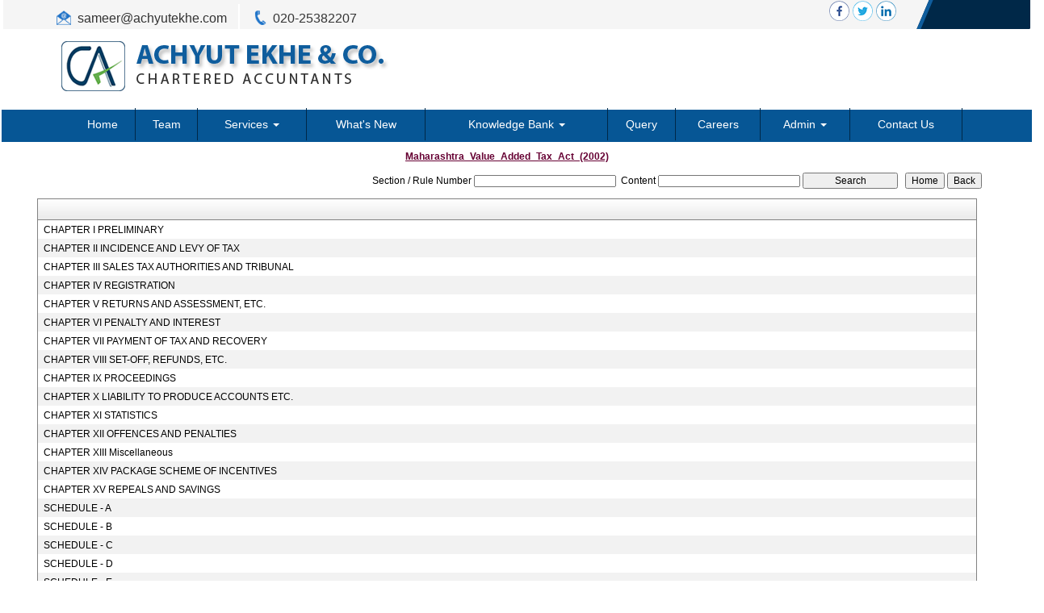

--- FILE ---
content_type: text/html; charset=utf-8
request_url: http://achyutekhe.com/laws/-39/Maharashtra_Value_Added_Tax_Act_(2002).aspx
body_size: 46112
content:

<!DOCTYPE html PUBLIC "-//W3C//DTD XHTML 1.0 Transitional//EN" "http://www.w3.org/TR/xhtml1/DTD/xhtml1-transitional.dtd">
<html lang="en" xml:lang="en">
<head id="Head1"><meta name="viewport" content="width=device-width,height=device-height,initial-scale=1.0" /><meta name="ROBOTS" content="NOINDEX, NOFOLLOW" /><link id="fabicon" rel="shortcut icon" href="image/favicon.ico" />

    <script src="https://code.jquery.com/jquery-1.9.1.js" type="text/javascript"></script>
<style type="text/css"> 
  
 #MenuControl_C
 { overflow:visible !important;
 }
  #MenuControl
 {
 	 z-index:999999 !important;
 }
.marquee {
  
  overflow: hidden;
   
}

.RadDock RadDock_Default
{
	border-width:0px !important;
	border-style:none !important;
	border-color:White !important;
}
    


td
{
	border-color:white !important;
	border-width:0px !important;
}

</style>
    <style type="text/css"> 
   /* table{
    border-spacing:0px;
    }*/
    tr
    {
    border-spacing:0px;
    }
    td{
    border-spacing:0px;
    } 
   #RadDockZone1
  {
   overflow:visible !important;
  padding:0px !important;
  }
 .zoneover
  { 
  overflow:visible !important;
  height:auto;
  
  }
  
   #RadDockZone3
  {
 overflow:visible !important;
  padding:0px !important;
  }
  	 #RadDockZone2
  {
 overflow:visible !important;
  padding:0px !important;
  }
  #RadDockZone4
  {
 overflow:visible !important;
  padding:0px !important;
  }
 /*#VerticalMenuControl
  {
   height:600px !important;
  }
  #VerticalMenuControl_C
  {
  height:600px !important;
  }*/
</style>
    <style type="text/css">
     table{
    border-spacing:0px;
    }
    tr
    {
    border-spacing:0px;
    }
    td{
    border-spacing:0px;
    }   
 #RadDockZone1
  {
 overflow:visible !important;
  padding:0px !important;
  }
 .zoneover
  {
  overflow:visible !important;
  height:auto;
  
  }
  	 #RadDockZone2
  {
 overflow:visible !important;
  padding:0px !important;
  }
   #RadDockZone3
  {
 overflow:visible !important;
  padding:0px !important;
  }
  
  #RadDockZone4
  {
 overflow:visible !important;
  padding:0px !important;
  }
</style>
    <style id="dockStyles" type="text/css">
    #HeaderControl .rdMiddle .rdLeft,#HeaderControl .rdMiddle .rdRight,#HeaderControl .rdBottom .rdLeft,#HeaderControl .rdBottom .rdRight,#HeaderControl .rdBottom .rdCenter,#HeaderControl .rdTop .rdLeft,#HeaderControl .rdTop .rdRight{display: none !important;} #HeaderControl .rdTop .rdCenter {background-position:0 -28px !important;border-spacing:0px !important;} #HeaderControl .rdTop .rdCenter,#HeaderControl .rdTop .rdLeft,#HeaderControl .rdTop .rdRight{height: 0px !important;} #HeaderControl .rdTitleBar EM{font: 12px/25px 'Segoe UI' , Arial, Sans-serif !important;   padding-left: 5px !important;}#MenuControl .rdMiddle .rdLeft,#MenuControl .rdMiddle .rdRight,#MenuControl .rdBottom .rdLeft,#MenuControl .rdBottom .rdRight,#MenuControl .rdBottom .rdCenter,#MenuControl .rdTop .rdLeft,#MenuControl .rdTop .rdRight{display: none !important;} #MenuControl .rdTop .rdCenter {background-position:0 -28px !important;border-spacing:0px !important;} #MenuControl .rdTop .rdCenter,#MenuControl .rdTop .rdLeft,#MenuControl .rdTop .rdRight{height: 0px !important;} #MenuControl .rdTitleBar EM{font: 12px/25px 'Segoe UI' , Arial, Sans-serif !important;   padding-left: 5px !important;}#HomepagecontentControl .rdMiddle .rdLeft,#HomepagecontentControl .rdMiddle .rdRight,#HomepagecontentControl .rdBottom .rdLeft,#HomepagecontentControl .rdBottom .rdRight,#HomepagecontentControl .rdBottom .rdCenter,#HomepagecontentControl .rdTop .rdLeft,#HomepagecontentControl .rdTop .rdRight{display: none !important;} #HomepagecontentControl .rdTop .rdCenter {background-position:0 -28px !important;border-spacing:0px !important;} #HomepagecontentControl .rdTop .rdCenter,#HomepagecontentControl .rdTop .rdLeft,#HomepagecontentControl .rdTop .rdRight{height: 0px !important;} #HomepagecontentControl .rdTitleBar EM{font: 12px/25px 'Segoe UI' , Arial, Sans-serif !important;   padding-left: 5px !important;}</style><link rel="stylesheet" type="text/css" href="/usercss/afterloginbar.css" /><link rel="stylesheet" type="text/css" href="/usercss/animate.min.css" /><script language="javascript" type="text/javascript" src="/usercss/apopper.min.js"> </script><link rel="stylesheet" type="text/css" href="/usercss/blog.css" /><link rel="stylesheet" type="text/css" href="/usercss/bootstrap-responsive.css" /><link rel="stylesheet" type="text/css" href="/usercss/bootstrap.min.css" /><script language="javascript" type="text/javascript" src="/usercss/bootstrap.min.js"> </script><link rel="stylesheet" type="text/css" href="/usercss/ca-style.css" /><link rel="stylesheet" type="text/css" href="/usercss/font-awesome.css" /><link rel="stylesheet" type="text/css" href="/usercss/font-awesome_002.css" /><script language="javascript" type="text/javascript" src="/usercss/jquery-1.9.1.min.js"> </script><script language="javascript" type="text/javascript" src="/usercss/jquery.easing.1.3.js"> </script><script language="javascript" type="text/javascript" src="/usercss/jquery.min.js"> </script><link rel="stylesheet" type="text/css" href="/usercss/login.css" /><script language="javascript" type="text/javascript" src="/usercss/menu.js"> </script><script language="javascript" type="text/javascript" src="/usercss/responsiveslides.min.js"> </script><link rel="stylesheet" type="text/css" href="/usercss/slider-style.css" /><link rel="stylesheet" type="text/css" href="/usercss/style-main.css" /><meta property="og:title" content="Maharashtra Value Added Tax Act (2002)" /><meta property="og:description" content="achyutekhe.com,,Maharashtra Value Added Tax Act (2002)" /><meta property="og:url" content="http://achyutekhe.com/NewpageotherPageAct.aspx?CompanyID=0&amp;MenuName=Maharashtra_Value_Added_Tax_Act_(2002)&amp;MenuID=-39" /><link href="/WebResource.axd?d=yYQOgzsW5hfHmb7HEcHJiMQbsbN2_cDyp-k4L42FAtJp-JIgDA9t3kCNfPPP2xzDc0ysndUg0NNxrohluKSYhhaqjxbOgZgtbqvOCRIiE-rPV12m2MAmonRQn_Rz9H83ZVvLMEypUrdTBuTvXLPXg47ysAcvGS90fDi5nLsGw5E1&amp;t=637927308760000000" type="text/css" rel="stylesheet" class="Telerik_stylesheet" /><link href="/WebResource.axd?d=V3-pMqKXcAsn1hHTJXM86-BdiFHjuCsvjXaJ8CS04ywIe-0e8_WBS6v1dPgg1ikRIXnvWNyu2GkI4VVwSnQM-zNsqZvuva-D6y2OfdDqmlr_gNriJpBPm72OirLAn8jj0EZd-y7-ZdPwx5I-LNWZfg2&amp;t=637927308760000000" type="text/css" rel="stylesheet" class="Telerik_stylesheet" /><link href="/WebResource.axd?d=VkN4h2vibFUrh4P2bJv6rTwHPBM5poDfORimY3y9g8DWhWxO4YuT9GH1wNFpKJ6HpznenYqcye6SATcfkKcmTJGaQ_E-cHkRCycZns7BaRYnDnBYy0VRP7na6NHHulp1020mKLmgsrX-Yc5GENm40A2&amp;t=637927308760000000" type="text/css" rel="stylesheet" class="Telerik_stylesheet" /><link href="/WebResource.axd?d=USMVQ7RMo7DZiDnDH4IYtJZ9vJ0w4cW4wULDNLocAcrxngN1hPZZ1PilgsiwojAxrCAQHqxCG_SByu32O4vVG0_Ed-CRUWzqpZg41-mdMbMyzHDGyv5_QxBiRoWG2nEBPbBIFJjb0wfJDLwkjjzo_BOY-Voryp9MIbif7ekwu0w1&amp;t=637927308760000000" type="text/css" rel="stylesheet" class="Telerik_stylesheet" /><title>
	achyutekhe.com
</title></head>
<body id="body1" leftmargin="0px" bottommargin="0px" rightmargin="0px" topmargin="0px" style="overflow-y: auto; margin: 0px; padding: 0px;overflow-x:hidden;">

    <center>
        <form name="form1" method="post" action="./NewpageotherPageAct.aspx?CompanyID=0&amp;MenuName=Maharashtra_Value_Added_Tax_Act_(2002)&amp;MenuID=-39" id="form1">
<div>
<input type="hidden" name="RadScriptManager1_TSM" id="RadScriptManager1_TSM" value="" />
<input type="hidden" name="__EVENTTARGET" id="__EVENTTARGET" value="" />
<input type="hidden" name="__EVENTARGUMENT" id="__EVENTARGUMENT" value="" />
<input type="hidden" name="__VIEWSTATE" id="__VIEWSTATE" value="/[base64]/[base64]" />
</div>

<script type="text/javascript">
//<![CDATA[
var theForm = document.forms['form1'];
if (!theForm) {
    theForm = document.form1;
}
function __doPostBack(eventTarget, eventArgument) {
    if (!theForm.onsubmit || (theForm.onsubmit() != false)) {
        theForm.__EVENTTARGET.value = eventTarget;
        theForm.__EVENTARGUMENT.value = eventArgument;
        theForm.submit();
    }
}
//]]>
</script>


<script src="/WebResource.axd?d=fNKbsQxvsKRBS89x9HTuGlbUGARLjSdi_9OFtKHQc0kEiK4Ts1KKY9Vkr6IrHHum7Q0cUUv4nSTMKYYwxUFHrBYNQqetEk6j6j1-pQKGKZM1&amp;t=638901971280000000" type="text/javascript"></script>


<script src="/Telerik.Web.UI.WebResource.axd?_TSM_HiddenField_=RadScriptManager1_TSM&amp;compress=1&amp;_TSM_CombinedScripts_=%3b%3bSystem.Web.Extensions%2c+Version%3d4.0.0.0%2c+Culture%3dneutral%2c+PublicKeyToken%3d31bf3856ad364e35%3aen-US%3a64455737-15dd-482f-b336-7074c5c53f91%3aea597d4b%3ab25378d2%3bTelerik.Web.UI%2c+Version%3d2010.2.713.40%2c+Culture%3dneutral%2c+PublicKeyToken%3d121fae78165ba3d4%3aen-US%3a1814ab69-dbf3-46be-b5e4-1b4e7d85f183%3a16e4e7cd%3af7645509%3a854aa0a7%3a874f8ea2%3a5a6d9d23%3a58366029" type="text/javascript"></script>
<div>

	<input type="hidden" name="__VIEWSTATEGENERATOR" id="__VIEWSTATEGENERATOR" value="7231329A" />
	<input type="hidden" name="__SCROLLPOSITIONX" id="__SCROLLPOSITIONX" value="0" />
	<input type="hidden" name="__SCROLLPOSITIONY" id="__SCROLLPOSITIONY" value="0" />
	<input type="hidden" name="__EVENTVALIDATION" id="__EVENTVALIDATION" value="/wEdAAVFYbf9sdTlyaSXwlRiabH8Api+pXdy3TagI1hw2M4TTPUXv36VvCt1brXUwviiTa2YZo5VmBOLbZ4okcE53D6OakAhPYnoQoOeUDCI3YjBMFglQLblxtdoQfiC0hyA5WbjnQNupA1X9zVMGiNe8CD1" />
</div>
            <script type="text/javascript">
//<![CDATA[
Sys.WebForms.PageRequestManager._initialize('RadScriptManager1', 'form1', [], [], [], 90, '');
//]]>
</script>

            <center>
                <div id="Div_body" style="height:auto;background-color:#ffffff;" align="center">
           <div class="container-fluid">
                          <div class="row">
                          <div class="col-lg-12 table-responsive">
                
              
                                <div id="RadDockZone2" class="RadDockZone RadDockZone_Default rdHorizontal container-fluid" style="border-style:None;width:100%;min-width:10px;min-height:10px;margin: 0px; padding: 0px; height: auto;
                                    min-height: 0px; margin: 0px;z-index:100;">
	<!-- 2010.2.713.40 --><div id="HeaderControl" class="RadDock RadDock_Default col-md-12">
		<table class="rdTable">
			<tr class="rdTop rdNone">
				<td class="rdLeft">&nbsp;</td>
				<td class="rdCenter"></td>
				<td class="rdRight">&nbsp;</td>
			</tr>
			<tr class="rdMiddle">
				<td class="rdLeft">&nbsp;</td>
				<td class="rdCenter"><div id="HeaderControl_C" class="rdContent" style="overflow:hidden;border-style:none;">
					
<script language="javascript" type="text/javascript">

  

</script>
  <script type="text/javascript">
var Analog_Color="#ffffff";
//alert(col);
Analog_Color=Analog_Color.substring(1,7);
//alert(col);

var clocksize=75;
var colnumbers=Analog_Color;
var colseconds=Analog_Color;
var colminutes=Analog_Color;
var colhours=Analog_Color;

var numstyle = 0;
var font_family = 'helvetica,arial,sans-serif';
var localZone = 1;
var mytimezone = 0;
var dst = 0;
var city = '';
var country = '';
var fix = 1;
var xpos=0;
var ypos=0;
</script>
<script type="text/javascript" language="javascript">

var dayname = new Array ('Sunday','Monday','Tuesday','Wednesday','Thursday','Friday','Saturday','Sunday'); var am = 'AM'; var pm = 'PM';

// you should not need to alter the below code
var pi = Math.PI; var d = document; var pi2 = pi/2; var rad = (+clocksize) / 2; var ctrX = (+xpos) + rad; var ctrY = (+ypos) + rad; var hourln = 1; var minln = secln = 2; for(var i = 0; i < (rad / 2) + (rad / 16); i++) {hourln += 1;} for(var i = 0; i < (rad / 2) - (rad / 8); i++) {minln += 2;secln += 2;} var font_size = rad / 4; var offset = 16;  var clocknum = [[,1,2,3,4,5,6,7,8,9,10,11,12],[,'I','II','III','IIII','V','VI','VII','VIII','IX','X','XI','XII'],[,'�','�','-','�','�','<span style="font-size:60%">|</span>','�','�','-','�','�','<span style="font-size:60%">||</span>']]; if (numstyle < 0 || numstyle > 2) numstyle = 0; function timeZone(now,loc,mtz,dst) {if (loc) {var dow = now.getDay(); var second = now.getSeconds(); var minute = now.getMinutes(); var hour = now.getHours();} else {now.setUTCMinutes(now.getUTCMinutes() + (mtz + dst)*60); var dow = now.getUTCDay(); var second = now.getUTCSeconds(); var minute = now.getUTCMinutes(); var hour = now.getUTCHours();} if (hour > 11) {moa = pm; hour -= 12;} else moa = am; return [dow,moa,hour,minute,second];} function commonClock(n) {n.style.position = 'absolute'; n.style.top = '0'; n.style.left = '0'; n.style.visibility = 'hidden';} 
function displayClock() 
{
if (!d.getElementById) return; 
    var ctx = document.createElement('div'); 
    if ( fix) {ctx.style.position = 'relative'; 
    ctx.style.margin = 'auto'; 
    ctx.style.width = (clocksize + offset * 2) + 'px'; 
    ctx.style.height = (clocksize + offset * 2) + 'px'; 
    ctx.style.overflow = 'visible';
} 
var cn = []; for (var i = 12; i > 0; i--) 
{
    cn[i] = document.createElement('div'); 
    cn[i].id = 'cnum' + i; commonClock(cn[i]); 
    cn[i].style.width = (offset * 2) + 'px'; 
    cn[i].style.height = (offset * 2) + 'px'; 
    cn[i].style.fontFamily = font_family; cn[i].style.fontSize = font_size + 'px'; 
    cn[i].style.color = '#' + colnumbers; cn[i].style.textAlign = 'center'; 
    cn[i].style.paddingTop = '10px'; 
    cn[i].style.zIndex = 1000; cn[i].innerHTML = clocknum[numstyle][i]; 
    ctx.appendChild(cn[i]);
} 
var mn = []; 
for (i = minln; i > 0; i--) 
{
    mn[i] = document.createElement('div'); 
    mn[i].id = 'cmin' + i; 
    commonClock(mn[i]);
    mn[i].style.width = '1px'; mn[i].style.height = '1px';
    mn[i].style.fontSize = '1px'; 
    mn[i].style.backgroundColor = '#' + colminutes; mn[i].style.zIndex = 997; 
    ctx.appendChild(mn[i]);
} 
var hr = []; 
for (i = hourln; i > 0; i--) 
{
    hr[i] = document.createElement('div'); 
    hr[i].id = 'chour' + i; commonClock(hr[i]); 
    hr[i].style.width = '2px'; 
    hr[i].style.height = '2px'; 
    hr[i].style.fontSize ='2px'; 
    hr[i].style.backgroundColor = '#' + colhours; 
    hr[i].style.zIndex = 998; ctx.appendChild(hr[i]);
} 
var sc = []; 
for (i = secln; i > 0; i--) 
{
    sc[i] = document.createElement('div'); 
    sc[i].id = 'csec' + i; 
    commonClock(sc[i]); 
    sc[i].style.width = '1px'; sc[i].style.height = '1px'; 
    sc[i].style.fontSize ='1px'; 
    sc[i].style.backgroundColor = '#' + colseconds; 
    sc[i].style.zIndex = 999; ctx.appendChild(sc[i]);
} 
    var am = document.createElement('div'); 
    am.id = 'ampm'; commonClock(am); 
    am.style.width = ((xpos + rad) * 2) + 'px'; 
    am.style.fontFamily = font_family; 
    am.style.fontSize = (font_size * 2 / 3) + 'px'; 
    am.style.color = '#' + colnumbers; 
    am.style.textAlign = 'center'; 
    am.style.paddingTop = '10px'; 
    am.style.zIndex = 990; 
    ctx.appendChild(am); 
    var zn = document.createElement('div'); 
    zn.id = 'zone'; commonClock(zn); 
    zn.style.width = ((xpos + rad) * 2) + 'px'; 
    zn.style.fontFamily = font_family; zn.style.fontSize = (font_size * 2 / 3) + 'px'; 
    zn.style.color = '#' + colnumbers; zn.style.textAlign = 'center'; 
    zn.style.paddingTop = '10px'; zn.style.zIndex = 990; 
    ctx.appendChild(zn); 
    try
    {
    d.getElementById('clock_a').appendChild(ctx); 
    }
    catch(e)
    {
    }
for (var i = 12; i > 0; i--) 
{
    try
    {
    d.getElementById('cnum' + i).style.top = (ctrY - offset + rad * Math.sin(i * pi / 6 - pi2))+'px'; 
    d.getElementById('cnum' + i).style.left = (ctrX - offset + rad * Math.cos(i * pi / 6 - pi2))+'px'; 
    d.getElementById('cnum' + i).style.visibility = 'visible';
    }
    catch(e)
    {
    }
} 
updateClock();

} 
function moveClock(l, e, f) 
{
try
{
for (var i = l; i > 0; i--) 
{
    d.getElementById(e + i).style.top = (ctrY + i * Math.sin(f))+'px';
    d.getElementById(e + i).style.left = (ctrX + i * Math.cos(f))+'px';
    d.getElementById(e + i).style.visibility = 'visible';
}
}
catch(e)
{
}
} 
function updateClock() 
{
   try
   {
    var now = new Date(); 
    var theTime = timeZone(now,localZone,mytimezone,dst); 
    d.getElementById('ampm').style.top = (ypos + rad/3)+'px'; 
    d.getElementById('ampm').innerHTML = theTime[1] + '<br />' + dayname[theTime[0]]; 
    d.getElementById('ampm').style.visibility = 'visible'; 
    if (!localZone)
    {
    d.getElementById('zone').style.top = (ctrY + (rad/10))+'px'; 
    d.getElementById('zone').innerHTML = city + '<br />' + country; 
    d.getElementById('zone').style.visibility = 'visible';
    
    }
     
     moveClock(secln, 'csec', pi * theTime[4] / 30 - pi2); 
     moveClock(minln, 'cmin', pi * theTime[3] / 30 - pi2); 
     moveClock(hourln, 'chour', pi * theTime[2] / 6 + pi * (+now.getMinutes())/360 - pi2); 
     setTimeout('updateClock()', 100);
     }
     catch(e)
     {
     }
}

window.onload = displayClock;

</script>
<script language="JavaScript" type="text/javascript">

function curTime()
{
var now=new Date()
var hrs=now.getHours()
var min=now.getMinutes()
var sec=now.getSeconds()
var don="AM"
if (hrs>=12){ don="PM" }
if (hrs>12) { hrs-=12 }
if (hrs==0) { hrs=12 }
if (hrs<10) { hrs="0"+hrs }
if (min<10) { min="0"+min }
if (sec<10) { sec="0"+sec }
if(navigator.appName.indexOf("Microsoft Internet Explorer") != -1)
{
    clock.innerHTML=hrs+":"+min+":"+sec+" "+don
}
else
{
    document.getElementById("clock").textContent=hrs+":"+min+":"+sec+" "+don
}
setTimeout("curTime()",1000)

}
</script>
 <style type="text/css">
.IE8Fix
{
    text-align:left;
    z-index: 100;
}
.imstyle			
 {			
     float:left;			
     padding:0px;			    
     margin:0px;			
     border:0px;			
 }	
</style>

<table class="table-responsive" style="width:100%; height:20%; margin-top:0px;margin-left:0px;margin-right:0px;margin-bottom:0px;padding-bottom:0px; padding-top:0px; border-spacing:0px; vertical-align:top;"  cellpadding ="0" cellspacing = "0" border="0">
        <tr id="HeaderControl_C_ctl00_imageheader" style="width:100%; margin:0 ; ">
						<td colspan="3" style="width:100%; border:0;  margin:0 ;">
                
            </td>
					</tr>
					
        <tr id="HeaderControl_C_ctl00_tr_HeaderBackImage" valign="top" style="">
						<td id="HeaderControl_C_ctl00_Header" style="width:100%; height:100%" valign="top" class="IE8Fix"><html><header>
    <div class="container-fluid">
		<div class="top-nv">
        	<div class="container-middle container">
               <div class="row">
                <div class="col-md-6"> 
                <div class="fl-head">
                    <ul>
                        <li style="border-right: 2px solid #fff; padding-right: 14px; margin-right: 14px;"><img src="Image/tp-msg.png"><a href="mailto:sameer@achyutekhe.com">sameer@achyutekhe.com</a></li>
                        <li><img src="Image/tp-ph.png">020-25382207</li>
                    </ul>
                </div>
              </div>
              <div class="col-md-6"> 
                <div class="fr-head">
                	<a style="line-height:35px; text-decoration:none;" href="https://www.facebook.com/login" target="new"><img src="Image/fb-icon.png"></a>
                    <a style="line-height:35px; text-decoration:none;" href="https://twitter.com/login?lang=en" target="new"><img src="Image/tw-icon.png"></a>
                    <a style="line-height:35px; text-decoration:none;" href="https://www.linkedin.com/uas/login" target="new"><img src="Image/link-icon.png"></a>
                </div>
              </div></div>
            <div class="bg-black"></div>
            </div>
        </div><!--top-nv-->
     </div>
<div class="container">        
<div class="row">
  <div class="col-md-12">
       	  <div class="fl-head">
          <a href="/resource/home.aspx">
          <img src="Image/web-logo.png" alt="logo" class="logo img-responsive">
          </a>
          </div>
       	  </div>
        </div>
     </div>
</header></html></td>
					</tr>
					
      </table>

				</div></td>
				<td class="rdRight">&nbsp;</td>
			</tr>
			<tr class="rdBottom">
				<td class="rdLeft">&nbsp;</td>
				<td class="rdCenter">&nbsp;</td>
				<td class="rdRight">&nbsp;</td>
			</tr>
		</table>
		<input id="HeaderControl_ClientState" name="HeaderControl_ClientState" type="hidden" />
	</div><div id="MenuControl" class="RadDock RadDock_Default col-md-12" style="height:40px;">
		<table class="rdTable">
			<tr class="rdTop rdNone">
				<td class="rdLeft">&nbsp;</td>
				<td class="rdCenter"></td>
				<td class="rdRight">&nbsp;</td>
			</tr>
			<tr class="rdMiddle">
				<td class="rdLeft">&nbsp;</td>
				<td class="rdCenter"><div id="MenuControl_C" class="rdContent" style="overflow:hidden;border-style:none;">
					

 <nav class="navbar-default marginBottom-0 " style="z-index:155555555555;" >
 <div class="container-fluid" style="z-index:1010192;">
                <div class="navbar navbar-header" style="z-index:155555555555;">
                <button type="button" class="navbar-toggle" data-toggle="collapse" data-target="#navbar-collapse-1" style="z-index:155555555555;">
                    <span class="sr-only">Toggle navigation</span>
                    <span class="icon-bar"></span>
                    <span class="icon-bar"></span>
                    <span class="icon-bar"></span>
                </button>
            
            </div>
            <div class="collapse navbar-collapse " id="navbar-collapse-1" style="z-index:1010192;">
           
             
                    <ul class="nav navbar-nav">
						<li><a href="/resource/home.aspx" title="Home">Home</a></li><li><a href="/resource/Partners.aspx" title="Team">Team</a></li><li class="dropdown"><a href="#" class="dropdown-toggle" data-toggle="dropdown" data-hover="dropdown">Services&nbsp;<b class="caret"></b></a><ul class="dropdown-menu">
							<li><a href="/resource/Services/Income_Tax.aspx" title="Income Tax">Income Tax</a></li><li><a href="/resource/Services/gst1.aspx" title="Goods &amp; Services Tax">Goods & Services Tax</a></li><li><a href="/resource/Services/Corporate_Services.aspx" title="Corporate Services">Corporate Services</a></li><li><a href="/resource/Services/Audit.aspx" title="Audit">Audit</a></li><li><a href="/resource/Services/Corporate_Finance.aspx" title="Corporate Finance">Corporate Finance</a></li><li><a href="/resource/Services/Services_for_Non-Residents.aspx" title="Services for Non-Residents">Services for Non-Residents</a></li><li><a href="/resource/Services/Accounting_services.aspx" title="Accounting Services">Accounting Services</a></li><li><a href="/resource/Services/Payroll.aspx" title="Payroll">Payroll</a></li><li><a href="/resource/Services/Benefits_of_Outsourcing.aspx" title="Benefits of Outsourcing">Benefits of Outsourcing</a></li><li><a href="/resource/Services/TDS_FRINGE_BENIFIT_TAX.aspx" title="TDS">TDS</a></li><li><a href="/resource/Services/CORPORATE_GOVERNANCE_SERVICES.aspx" title="Corporate Governance">Corporate Governance</a></li>
						</ul></li><li><a href="http://achyutekhe.com/newthemebulletin.aspx" target="_blank" title="What&#39;s New">What's New</a></li><li class="dropdown"><a href="#" class="dropdown-toggle" data-toggle="dropdown" data-hover="dropdown">Knowledge Bank&nbsp;<b class="caret"></b></a><ul class="dropdown-menu">
							<li class=" dropdown dropdown-submenu" class="dropdown"><a class="dropdown-toggle" data-toggle="dropdown" data-hover="dropdown" href="#">Calculators&nbsp;<b></b></a><ul class="dropdown-menu">
								<li><a href="/resources/Calculators/Gst_mrp_calculator/Gst_mrp_calculator.aspx" title="GST MRP Calculator">GST MRP Calculator</a></li><li><a href="/resources/Calculators/Gst_rate_calculator/Gst_rate_calculator.aspx" title="GST Rate Calculator">GST Rate Calculator</a></li><li><a href="/resources/Calculators/GST_CALCULATOR/GST_CALCULATOR.aspx" title="GST Calculator">GST Calculator</a></li><li><a href="/resources/Calculators/Tax_Calculator/cal_Income_Tax.aspx" title="Tax Calculator">Tax Calculator</a></li><li><a href="/resources/Calculators/TDS_Calculator/TDS_Calculator2020.aspx" title="TDS Calculator">TDS Calculator</a></li><li><a href="/resources/Calculators/Calculate_Net_Profit/Calculate_Net_Profit.aspx" title="Calculate Net Profit">Calculate Net Profit</a></li><li><a href="/resources/Calculators/Calculate_Net_Worth/Calculate_Net_Worth.aspx" title="Calculate Net Worth">Calculate Net Worth</a></li><li><a href="/resources/Calculators/Calculate_Effective_Capital/Calculate_Effective_Capital.aspx" title="Effective Capital">Effective Capital</a></li><li><a href="/resources/Calculators/HRA/HRA.aspx" title="HRA">HRA</a></li><li><a href="/resources/Calculators/NSC/Cal_NSC.aspx" title="NSC">NSC</a></li><li><a href="/resources/Calculators/EMI/EMI.aspx" title="EMI">EMI</a></li><li><a href="/resources/Calculators/Auto_Loan_Calculator/AutoLoan.aspx" title="Auto Loan Calculator">Auto Loan Calculator</a></li><li><a href="/resources/Calculators/Home_Loan_Calculator/HomeLoanCalculator.aspx" title="Home Loan Calculator">Home Loan Calculator</a></li><li><a href="/resources/Calculators/Get_No._Of_Instalment/Get_No_Of_Instalment.aspx" title="Get No. Of Installment">Get No. Of Installment</a></li><li class="dropdown dropdown-submenu" class="dropdown" style="z-index:15555555555888;"><a class="dropdown-toggle" data-toggle="dropdown" data-hover="dropdown" href="#">RERA Calculator&nbsp;<b></b></a><ul class="dropdown-menu">
									<li><a href="/resources/Calculators/RERA_Calculator/Developers_Calculator/RERADEVELOPER.aspx" title="Developers Calculator">Developers Calculator</a></li><li><a href="/resources/Calculators/RERA_Calculator/HomeBuyerDelayIntrest_Calculator/HomeBuyerDelayIntrest.aspx" title="Home Buyer Delay Interest">Home Buyer Delay Interest</a></li><li><a href="/resources/Calculators/RERA_Calculator/HomeBuyerRefund/HomeBuyerRefund.aspx" title="Home Buyer Refund">Home Buyer Refund</a></li>
								</ul></li>
							</ul></li><li class=" dropdown dropdown-submenu" class="dropdown"><a class="dropdown-toggle" data-toggle="dropdown" data-hover="dropdown" href="#">Bulletins&nbsp;<b></b></a><ul class="dropdown-menu">
								<li><a href="/resources/Bulletins/RBISEBI/RBISEBI.aspx" title="RBI SEBI">RBI SEBI</a></li><li><a href="/notificationsearch/Bulletins/Notification/BullNotification/Notification.aspx" title="Notification">Notification</a></li><li><a href="/notificationsearch/Bulletins/Circular/BullNotification/Circular.aspx" title="Circular">Circular</a></li><li><a href="/resources/Bulletins/Income_Tax/Income_Tax.aspx" title="Income Tax">Income Tax</a></li><li><a href="/resources/Bulletins/Service_Tax/Service_Tax.aspx" title="Service Tax">Service Tax</a></li><li><a href="/resources/Bulletins/Central_Sales_Tax/Central_Sales_Tax.aspx" title="Central Sales Tax">Central Sales Tax</a></li><li><a href="/resources/Bulletins/Excise_Matters/Excise_Matters.aspx" title="Excise Matters">Excise Matters</a></li><li><a href="/resources/Bulletins/Customs/Customs.aspx" title="Customs">Customs</a></li><li><a href="/resources/Bulletins/Corporate_Matters/Corporate_Matters.aspx" title="Company Law">Company Law</a></li><li><a href="/resources/Bulletins/Labour_Laws/Labour_Laws.aspx" title="Labour Laws">Labour Laws</a></li><li><a href="/resources/Bulletins/F_E_M_A/F_E_M_A.aspx" title="FEMA">FEMA</a></li><li><a href="/resources/Bulletins/News_on_LLP/News_on_LLP.aspx" title="The LLP Act 2008">The LLP Act 2008</a></li><li><a href="/resources/Bulletins/Accounting_Standards_INDAS/Accounting_Standards_INDAS.aspx" title="Accounting Standard (INDAS)">Accounting Standard (INDAS)</a></li><li><a href="/resources/Bulletins/Other/Other.aspx" title="Others">Others</a></li><li><a href="/resources/Bulletins/GST/GST.aspx" title="GST">GST</a></li><li class="dropdown dropdown-submenu" class="dropdown" style="z-index:15555555555888;"><a class="dropdown-toggle" data-toggle="dropdown" data-hover="dropdown" href="#">VAT&nbsp;<b></b></a><ul class="dropdown-menu" id="submenu3" style="top:-200px ;">
									<li><a href="/resources/Bulletins/Delhi_VAT/Delhi_VAT.aspx" title="Delhi VAT">Delhi VAT</a></li><li><a href="/resources/Bulletins/Mumbai_VAT/Mumbai_VAT.aspx" title="Maharastra VAT">Maharastra VAT</a></li><li><a href="/resources/Bulletins/Gujarat_VAT/.aspx" title="Gujarat VAT">Gujarat VAT</a></li><li><a href="/resources/Bulletins/Telangana_VAT/.aspx" title="Telangana VAT">Telangana VAT</a></li><li><a href="/resources/Bulletins/TamilNadu_VAT/.aspx" title="Tamil Nadu VAT">Tamil Nadu VAT</a></li>
								</ul></li><li><a href="/resources/Bulletins/IGST/.aspx" title="IGST">IGST</a></li><li><a href="/resources/Bulletins/UTGST/.aspx" title="UTGST">UTGST</a></li><li><a href="/resources/Bulletins/Compensation_Cess/.aspx" title="Compensation Cess">Compensation Cess</a></li><li><a href="/resources/Bulletins/IBC_Regulation/.aspx" title="IBC Regulation">IBC Regulation</a></li>
							</ul></li><li class=" dropdown dropdown-submenu" class="dropdown"><a class="dropdown-toggle" data-toggle="dropdown" data-hover="dropdown" href="#">Utilities&nbsp;<b></b></a><ul class="dropdown-menu">
								<li><a href="/resources/Utilities/Rates_of_TDS/Rates_of_TDS.aspx" title="Rates of TDS">Rates of TDS</a></li><li><a href="/resources/Utilities/TDS_Rates_for_N_R_I_us_195/TDS_Rates_for_N_R_I_us_195.aspx" title="TDS Rates for N.R.I us 195">TDS Rates for N.R.I us 195</a></li><li><a href="/resources/Utilities/Rates_of_Income_Tax/Rates_of_Income_Tax.aspx" title="Rates of Income Tax">Rates of Income Tax</a></li><li><a href="/resources/Utilities/RATES_OF_DEPRECIATION/RATES_OF_DEPRECIATION.aspx" title="Depreciation Rates Companies Act">Depreciation Rates Companies Act</a></li><li><a href="/resources/Utilities/RATES_OF_DEPRECIATION_2/RATES_OF_DEPRECIATION_2.aspx" title="Depreciation Rates  Income Tax Act">Depreciation Rates  Income Tax Act</a></li><li><a href="/resources/Utilities/Filingfees/Filingfees.aspx" title="ROC Filing Fees (Cos Act, 2013)">ROC Filing Fees (Cos Act, 2013)</a></li><li><a href="/resources/Utilities/Penalty_for_Late_Filing_in_ROC/Penalty_for_Late_Filing_in_ROC.aspx" title="ROC Fee Structure (Cos Act, 2013)">ROC Fee Structure (Cos Act, 2013)</a></li><li><a href="/resources/Utilities/COST_INFLATION_INDEX/COST_INFLATION_INDEX.aspx" title="Cost Inflation Index">Cost Inflation Index</a></li><li><a href="/resources/Utilities/IFSC_Codes/IFSC_Codes.aspx" title="IFSC Codes">IFSC Codes</a></li><li><a href="/resources/Utilities/MICR_Codes/MICR_Codes.aspx" title="MICR Codes">MICR Codes</a></li><li><a href="/resources/Utilities/CALCULATION_OF_INTEREST_ON_NSC/CALCULATION_OF_INTEREST_ON_NSC.aspx" title="Rates of NSC Interest">Rates of NSC Interest</a></li><li><a href="/resources/Utilities/Gold_Silver_Rates/Gold_Silver_Rates.aspx" title="Gold and Silver Rates">Gold and Silver Rates</a></li><li><a href="/resources/Utilities/Rates_of_stamp_duty/Rates_of_stamp_duty.aspx" title="Rates of Stamp Duty">Rates of Stamp Duty</a></li><li><a href="/resources/Utilities/Limited_Liability_Partnership_Fees/Limited_Liability_Partnership_Fees.aspx" title="LLP Fees">LLP Fees</a></li><li><a href="/resources/Utilities/NIC/NIC.aspx" title="National Industries Classification">National Industries Classification</a></li><li><a href="/resources/Utilities/HSN_RATE_LIST/HSN_RATE_LIST.aspx" title="HSN Rate List">HSN Rate List</a></li><li><a href="/resources/Utilities/Comparison_of_Deduction_Under_Section_80TTA_and_80TTB/Comparison_of_Deduction_Under_Section_80TTA_and_80TTB.aspx" title="Deduction u/s 80TTA Vs 80TTB">Deduction u/s 80TTA Vs 80TTB</a></li>
							</ul></li><li class=" dropdown dropdown-submenu" class="dropdown"><a class="dropdown-toggle" data-toggle="dropdown" data-hover="dropdown" href="#">Links&nbsp;<b></b></a><ul class="dropdown-menu">
								<li><a href="/resources/Links/Quick_Link/Quick_Link.aspx" title="Quick Links">Quick Links</a></li><li><a href="/resources/Links/important_links/important_links.aspx" title="Important Links">Important Links</a></li><li><a href="/resources/Links/Vat_Links/Vat_Links.aspx" title="GST/VAT Links">GST/VAT Links</a></li><li><a href="/resources/Links/EASE_OF_DOING_BUSINESS/EASE_OF_DOING_BUSINESS.aspx" title="Ease Of Doing Business">Ease Of Doing Business</a></li>
							</ul></li><li class=" dropdown dropdown-submenu" class="dropdown"><a class="dropdown-toggle" data-toggle="dropdown" data-hover="dropdown" href="#">Acts&nbsp;<b></b></a><ul class="dropdown-menu">
								<li class="dropdown dropdown-submenu" class="dropdown" style="z-index:15555555555888;"><a class="dropdown-toggle" data-toggle="dropdown" data-hover="dropdown" href="#">Direct Tax&nbsp;<b></b></a><ul class="dropdown-menu">
									<li><a href="/laws/-26/Income_Tax_Act.aspx" title="Income Tax Act">Income Tax Act</a></li><li><a href="/laws/-75/Wealth_Tax_Act.aspx" title="Wealth Tax Act">Wealth Tax Act</a></li><li><a href="/laws/-157/Income_Declaration_Scheme_2016.aspx" title="Income Declaration Scheme 2016">Income Declaration Scheme 2016</a></li><li><a href="/laws/-260/Income_tax_2025.aspx" title="Income Tax 2025">Income Tax 2025</a></li>
								</ul></li><li class="dropdown dropdown-submenu" class="dropdown" style="z-index:15555555555888;"><a class="dropdown-toggle" data-toggle="dropdown" data-hover="dropdown" href="#">Indirect Tax&nbsp;<b></b></a><ul class="dropdown-menu">
									<li><a href="/laws/-30/Service_Tax_Act.aspx" title="Service Tax(Finance Act, 1994)">Service Tax(Finance Act, 1994)</a></li><li><a href="/laws/-36/Central_Sales_Tax_Act,_1956.aspx" title="Central Sales Tax Act, 1956">Central Sales Tax Act, 1956</a></li><li><a href="/laws/-40/The_Central_Excise_Act,_1944.aspx" title="The Central Excise Act, 1944">The Central Excise Act, 1944</a></li><li><a href="/laws/-53/Customs_Act,_1962.aspx" title="Customs Act, 1962">Customs Act, 1962</a></li><li><a href="/laws/-102/Entry_Tax_Act.aspx" title="Entry Tax Act">Entry Tax Act</a></li>
								</ul></li><li class="dropdown dropdown-submenu" class="dropdown" style="z-index:15555555555888;"><a class="dropdown-toggle" data-toggle="dropdown" data-hover="dropdown" href="#">Corporate Laws&nbsp;<b></b></a><ul class="dropdown-menu">
									<li><a href="/laws/-103/Companies_Act_2013.aspx" title="Companies Act, 2013">Companies Act, 2013</a></li><li><a href="/laws/-42/Companies_Act,_1956.aspx" title="Companies Act, 1956 ">Companies Act, 1956 </a></li><li><a href="/laws/-48/The_Limited_Liability_Partnership_ACT,_2008.aspx" title="LLP ACT">LLP ACT</a></li><li><a href="/laws/-59/The_Securities_and_Exchange_Board_of_India_Act,_1992.aspx" title="SEBI Act, 1992">SEBI Act, 1992</a></li>
								</ul></li><li class="dropdown dropdown-submenu" class="dropdown" style="z-index:15555555555888;"><a class="dropdown-toggle" data-toggle="dropdown" data-hover="dropdown" href="#">VAT Laws&nbsp;<b></b></a><ul class="dropdown-menu">
									<li><a href="/laws/-32/Delhi_Value_Added_Tax_Act,_2004.aspx" title="Delhi Value Added Tax Act, 2004">Delhi Value Added Tax Act, 2004</a></li><li><a href="/laws/-39/Maharashtra_Value_Added_Tax_Act_(2002).aspx" title="MVAT Act, 2002">MVAT Act, 2002</a></li><li><a href="/laws/-49/West_Bengal_Value_Added_Tax_Act,_2003.aspx" title="West Bengal VAT Act, 2003">West Bengal VAT Act, 2003</a></li><li><a href="/laws/-152/Tamilnadu_VAT_ACT_2006.aspx" title="Tamilnadu VAT ACT, 2006">Tamilnadu VAT ACT, 2006</a></li><li><a href="/laws/-89/Karnataka_Value_Added_Tax_Act,_2003.aspx" title="Karnataka Value Added Tax Act, 2003">Karnataka Value Added Tax Act, 2003</a></li><li><a href="/laws/-150/Gujarat_Value_Added_Tax_Act_2003.aspx" title="Gujarat Value Added Tax Act, 2003">Gujarat Value Added Tax Act, 2003</a></li><li><a href="/laws/-46/The_Uttar_Pradesh_Value_Added_Tax_Act_2008.aspx" title="UP VAT Act, 2008">UP VAT Act, 2008</a></li><li><a href="/laws/-94/Rajasthan_Value_Added_Tax_Act,_2003.aspx" title="Rajasthan Value Added Tax Act, 2003">Rajasthan Value Added Tax Act, 2003</a></li><li><a href="/laws/-65/Punjab_Value_Added_Tax_Act.aspx" title="Punjab Value Added Tax Act">Punjab Value Added Tax Act</a></li><li><a href="/laws/-68/Haryana_Value_Added_Tax_Act.aspx" title="Haryana Value Added Tax Act">Haryana Value Added Tax Act</a></li><li><a href="/laws/-148/Telangana_VAT_Act_2005.aspx" title="Telangana VAT Act 2005">Telangana VAT Act 2005</a></li><li><a href="/laws/-81/Andhra_Pradesh_Value_Added_Tax_Act,_2005.aspx" title="Andhra Pradesh VAT Act, 2005">Andhra Pradesh VAT Act, 2005</a></li><li><a href="/laws/-91/Bihar_Value_Added_Tax_Act,_2005.aspx" title="Bihar Value Added Tax Act, 2005">Bihar Value Added Tax Act, 2005</a></li>
								</ul></li><li class="dropdown dropdown-submenu" class="dropdown" style="z-index:15555555555888;"><a class="dropdown-toggle" data-toggle="dropdown" data-hover="dropdown" href="#">Other Statutes&nbsp;<b></b></a><ul class="dropdown-menu" id="submenu2" style="top:-200px ;">
									<li><a href="/laws/-57/The_Employees_State_Insurance_Act,_1948.aspx" title="ESI Act, 1948">ESI Act, 1948</a></li><li><a href="/laws/-58/The_Employees_Provident_Funds_and_Miscellaneous_Provisions_Act,_1952.aspx" title="PF Act, 1952">PF Act, 1952</a></li><li><a href="/laws/-98/Profession_Tax_Act.aspx" title="Profession Tax Act">Profession Tax Act</a></li><li><a href="/laws/-114/The_Indian_Partnership_Act_1932.aspx" title="The Indian Partnership Act, 1932">The Indian Partnership Act, 1932</a></li><li><a href="/laws/-116/Societies_Registration_Act_1860.aspx" title="Societies Registration Act, 1860">Societies Registration Act, 1860</a></li><li><a href="/laws/-118/Competition_Act_2002.aspx" title="Competition Act, 2002">Competition Act, 2002</a></li><li><a href="/laws/-119/Reserve_Bank_of_India_Act_1934.aspx" title="Reserve Bank of India Act, 1934">Reserve Bank of India Act, 1934</a></li><li><a href="/laws/-120/Monopolies_and_Restrictive_Trade_Practices_Act_1969.aspx" title="MRTP Act, 1969">MRTP Act, 1969</a></li><li><a href="/laws/-154/Equalisation_Levy_Act_2016.aspx" title="Equalisation Levy Act, 2016">Equalisation Levy Act, 2016</a></li><li><a href="/laws/-33/Right_To_Information_Act,_2005.aspx" title="Right To Information Act, 2005">Right To Information Act, 2005</a></li><li><a href="/laws/-101/Foreign_Exchange_Management_Act_1999.aspx" title="FEMA, 1999">FEMA, 1999</a></li><li><a href="/laws/-210/Maharashtra_Real_Estate_Regulatory_Authority_and_Rules.aspx" title="Maharashtra RERA">Maharashtra RERA</a></li><li><a href="/laws/-214/THE_REAL_ESTATE_REGULATION_AND_DEVELOPMENT_ACT_2016.aspx" title="RERA, 2016">RERA, 2016</a></li><li><a href="/laws/-220/The_Insolvency_and_Bankruptcy_Code_2016.aspx" title="Insolvency &amp; Bankruptcy Code, 2016">Insolvency & Bankruptcy Code, 2016</a></li><li><a href="/laws/-244/Prohibition_Of_Benami_Property_Transaction_Act_1988.aspx" title="Benami Property Act 1988">Benami Property Act 1988</a></li>
								</ul></li><li class="dropdown dropdown-submenu" class="dropdown" style="z-index:15555555555888;"><a class="dropdown-toggle" data-toggle="dropdown" data-hover="dropdown" href="#">GST Laws&nbsp;<b></b></a><ul class="dropdown-menu">
									<li><a href="/laws/-162/IGST_Act_2017.aspx" title="IGST Act , 2017">IGST Act , 2017</a></li><li><a href="/laws/-164/Central_Goods_and_Services_Tax_Act_2017.aspx" title="CGST Tax Act, 2017">CGST Tax Act, 2017</a></li><li><a href="/laws/-186/Union_Territory_Goods_and_Services_Tax_Act_2017.aspx" title="UTGST Act, 2017">UTGST Act, 2017</a></li><li><a href="/laws/-187/GST_Compensation_to_States_Act_2017.aspx" title="GST (Compensation to States) Act">GST (Compensation to States) Act</a></li>
								</ul></li>
							</ul></li><li class=" dropdown dropdown-submenu" class="dropdown"><a class="dropdown-toggle" data-toggle="dropdown" data-hover="dropdown" href="#">Rules&nbsp;<b></b></a><ul class="dropdown-menu">
								<li class="dropdown dropdown-submenu" class="dropdown" style="z-index:15555555555888;"><a class="dropdown-toggle" data-toggle="dropdown" data-hover="dropdown" href="#">Direct Tax Rules&nbsp;<b></b></a><ul class="dropdown-menu">
									<li><a href="/laws/-29/Income_Tax_Rules.aspx" title="Income Tax Rules">Income Tax Rules</a></li><li><a href="/laws/-76/Wealth_Tax_Rules_1957.aspx" title="Wealth Tax Rules 1957">Wealth Tax Rules 1957</a></li><li><a href="/laws/-155/Income_Declaration_Scheme_Rules_2016.aspx" title="Income Declaration Scheme Rules 2016">Income Declaration Scheme Rules 2016</a></li>
								</ul></li><li class="dropdown dropdown-submenu" class="dropdown" style="z-index:15555555555888;"><a class="dropdown-toggle" data-toggle="dropdown" data-hover="dropdown" href="#">Indirect Tax Rules&nbsp;<b></b></a><ul class="dropdown-menu">
									<li><a href="/laws/-163/GST_Valuation_Rules_2016.aspx" title="GST Valuation Rules , 2016">GST Valuation Rules , 2016</a></li><li><a href="/laws/-31/Service_Tax_Rules.aspx" title="Service Tax Rules">Service Tax Rules</a></li><li><a href="/laws/-37/Central_Sales_Tax_(Delhi)_Rules,_2005.aspx" title="CST (Delhi) Rules, 2005">CST (Delhi) Rules, 2005</a></li><li><a href="/laws/-41/Central_Sales_Tax_(Maharashtra)_Rules.aspx" title="CST (Maharashtra) Rules">CST (Maharashtra) Rules</a></li><li><a href="/laws/-55/Customs_Valuation_Rules.aspx" title="Customs Valuation Rules">Customs Valuation Rules</a></li><li><a href="/laws/-133/Cenvat_Credit_Rules_2017.aspx" title="Cenvat Credit Rules, 2017">Cenvat Credit Rules, 2017</a></li><li><a href="/laws/-96/Entry_Tax_Rules.aspx" title="Entry Tax Rules">Entry Tax Rules</a></li>
								</ul></li><li class="dropdown dropdown-submenu" class="dropdown" style="z-index:15555555555888;"><a class="dropdown-toggle" data-toggle="dropdown" data-hover="dropdown" href="#">Corporate Laws Rules&nbsp;<b></b></a><ul class="dropdown-menu">
									<li><a href="/laws/-104/Companies_Rules_2014.aspx" title="Companies Rules, 2014">Companies Rules, 2014</a></li><li><a href="/laws/-84/Limited_Liability_Partnership_Rules,_2009.aspx" title="LLP Rules, 2009">LLP Rules, 2009</a></li><li><a href="/laws/-111/LLP_Winding_up_Rules_2012.aspx" title="LLP Winding up Rules, 2012">LLP Winding up Rules, 2012</a></li><li><a href="/laws/-115/The_Companies_Unpaid_Dividend_Rules_1978.aspx" title="Cos Unpaid Dividend Rules, 1978">Cos Unpaid Dividend Rules, 1978</a></li>
								</ul></li><li class="dropdown dropdown-submenu" class="dropdown" style="z-index:15555555555888;"><a class="dropdown-toggle" data-toggle="dropdown" data-hover="dropdown" href="#">VAT Laws Rules&nbsp;<b></b></a><ul class="dropdown-menu">
									<li><a href="/laws/-35/Delhi_Value_Added_Tax_Rules,_2005.aspx" title="Delhi VAT Rules, 2005">Delhi VAT Rules, 2005</a></li><li><a href="/laws/-38/Maharashtra_Value_Added_Tax_Rules,_2005.aspx" title="Maharashtra VAT Rules, 2005">Maharashtra VAT Rules, 2005</a></li><li><a href="/laws/-50/The_West_Bengal_Value_Added_Tax_Rules,_2005.aspx" title="West Bengal VAT Rules, 2005">West Bengal VAT Rules, 2005</a></li><li><a href="/laws/-153/Tamilnadu_VAT_Rules_2007.aspx" title="Tamilnadu VAT Rules, 2007">Tamilnadu VAT Rules, 2007</a></li><li><a href="/laws/-88/Karnataka_Value_Added_Tax_Rules,_2005.aspx" title="Karnataka VAT Rules, 2005">Karnataka VAT Rules, 2005</a></li><li><a href="/laws/-151/Gujarat_Value_Added_Tax_Rules_2006.aspx" title="Gujarat VAT Rules, 2006">Gujarat VAT Rules, 2006</a></li><li><a href="/laws/-56/The_Uttar_Pradesh_Value_Added_Tax_Rules,_2008.aspx" title="Uttar Pradesh VAT Rules, 2008">Uttar Pradesh VAT Rules, 2008</a></li><li><a href="/laws/-95/Rajasthan_Value_Added_Tax_Rules,_2006.aspx" title="Rajasthan VAT Rules, 2006">Rajasthan VAT Rules, 2006</a></li><li><a href="/laws/-66/Punjab_Value_Added_Tax_Rules.aspx" title="Punjab VAT Rules">Punjab VAT Rules</a></li><li><a href="/laws/-83/Haryana_Value_Added_Tax_Rules,_2003.aspx" title="Haryana VAT Rules, 2003">Haryana VAT Rules, 2003</a></li><li><a href="/laws/-149/Telangna_VAT_Rules_2005.aspx" title="Telangana VAT Rules 2005">Telangana VAT Rules 2005</a></li><li><a href="/laws/-82/Andhra_Pradesh_Value_Added_Tax_Rules,_2005.aspx" title="Andhra Pradesh VAT Rules, 2005">Andhra Pradesh VAT Rules, 2005</a></li><li><a href="/laws/-90/Bihar_Value_Added_Tax_Rules,_2005.aspx" title="Bihar Value Added Tax Rules, 2005">Bihar Value Added Tax Rules, 2005</a></li>
								</ul></li><li class="dropdown dropdown-submenu" class="dropdown" style="z-index:15555555555888;"><a class="dropdown-toggle" data-toggle="dropdown" data-hover="dropdown" href="#">Other Statutes&nbsp;<b></b></a><ul class="dropdown-menu" id="submenu2" style="top:-200px ;">
									<li><a href="/laws/-100/Profession_Tax_Rules.aspx" title="Profession Tax Rules">Profession Tax Rules</a></li><li><a href="/laws/-126/NBFC_Acceptance_of_Public_Deposits_Reserve_Bank_Directions_1998.aspx" title="NBFC Deposits Directions, 1998">NBFC Deposits Directions, 1998</a></li><li><a href="/laws/-127/NBFC_and_Miscellaneous_Non-Banking_Companies_Advertisement_Rules_1977.aspx" title="NBFC &amp; Misc NBC (Advt) Rules, 1977">NBFC & Misc NBC (Advt) Rules, 1977</a></li><li><a href="/laws/-128/Non-Banking_Financial_Companies_Auditors_Report_Reserve_Bank_Directions_2008.aspx" title="NBFC Auditor Report  Directions, 2008">NBFC Auditor Report  Directions, 2008</a></li><li><a href="/laws/-129/Delhi_Labour_Welfare_Fund_Rules_1997.aspx" title="Delhi Labour Welfare Fund Rules, 1997">Delhi Labour Welfare Fund Rules, 1997</a></li><li><a href="/laws/-130/Cost_records_and_audit_Rules_2014.aspx" title="Cost records and audit Rules, 2014">Cost records and audit Rules, 2014</a></li><li><a href="/laws/-54/Baggage_Amendment_Rules_2016.aspx" title="Baggage Rules, 2016">Baggage Rules, 2016</a></li><li><a href="/laws/-156/Equalisation_Levy_Rules_2016.aspx" title="Equalisation Levy Rules, 2016">Equalisation Levy Rules, 2016</a></li><li><a href="/laws/-216/NCLT_And_NCLAT_Rules.aspx" title="NCLT And NCLAT Rules">NCLT And NCLAT Rules</a></li><li><a href="/laws/-243/The_Insolvency_and_Bankruptcy_of_India_Rules.aspx" title="Insolvency &amp; Bankruptcy  Rules">Insolvency & Bankruptcy  Rules</a></li><li><a href="/laws/-245/Prohibition_Of_Benami_Property_Rules_Transaction_Rules_2016.aspx" title="Benami Property Rules,  2016">Benami Property Rules,  2016</a></li>
								</ul></li><li class="dropdown dropdown-submenu" class="dropdown" style="z-index:15555555555888;"><a class="dropdown-toggle" data-toggle="dropdown" data-hover="dropdown" href="#">GST Rules&nbsp;<b></b></a><ul class="dropdown-menu">
									<li><a href="/laws/-193/Central_Goods_and_Services_Tax_rule_2017.aspx" title="CGST Rules, 2017">CGST Rules, 2017</a></li><li><a href="/laws/-246/IGST_Rules_2017.aspx" title="IGST Rules 2017">IGST Rules 2017</a></li>
								</ul></li>
							</ul></li><li class=" dropdown dropdown-submenu" class="dropdown"><a class="dropdown-toggle" data-toggle="dropdown" data-hover="dropdown" href="#">Forms&nbsp;<b></b></a><ul class="dropdown-menu" style="top:-150px !important;">
								<li><a href="/resources/Forms/Income_Tax_Forms/Income_Tax_Forms.aspx" title="Income Tax Forms">Income Tax Forms</a></li><li><a href="/resources/Forms/ROC_Forms_As_per_Companies_Act_2013/ROC_Forms_As_per_Companies_Act_2013.aspx" title="ROC Forms (Cos Act, 2013)">ROC Forms (Cos Act, 2013)</a></li><li><a href="/resources/Forms/ROC_Forms_1956/ROC_Forms_1956.aspx" title="ROC Forms (Cos Act, 1956)">ROC Forms (Cos Act, 1956)</a></li><li><a href="/resources/Forms/income_declaration_form/income_declaration_form.aspx" title="Income Declaration Forms">Income Declaration Forms</a></li><li><a href="/resources/Forms/Wealth_Tax_Forms/Wealth_Tax_Forms.aspx" title="Wealth Tax Forms">Wealth Tax Forms</a></li><li><a href="/resources/Forms/Service_Tax_Forms/Service_Tax_Forms.aspx" title="Service Tax Forms">Service Tax Forms</a></li><li><a href="/resources/Forms/Companies_Unpaid_Dividend_Forms/Companies_Unpaid_Dividend_Forms.aspx" title="Companies Unpaid Dividend Forms">Companies Unpaid Dividend Forms</a></li><li><a href="/resources/Forms/NBFC_Forms/NBFC_Forms.aspx" title="NBFCs Forms">NBFCs Forms</a></li><li><a href="/resources/Forms/LLP_winding_up_forms/LLP_winding_up_forms.aspx" title="LLP Winding up">LLP Winding up</a></li><li><a href="/resources/Forms/FEMA/FEMA.aspx" title="FEMA Forms">FEMA Forms</a></li><li><a href="/resources/Forms/LLP_Forms/LLP_Forms.aspx" title="LLP Forms">LLP Forms</a></li><li class="dropdown dropdown-submenu" class="dropdown" style="z-index:15555555555888;"><a class="dropdown-toggle" data-toggle="dropdown" data-hover="dropdown" href="#">CGST Forms &nbsp;<b></b></a><ul class="dropdown-menu" id="submenu1" style="top:-200px ;">
									<li><a href="/resources/Forms/CGST_Forms/Accounts_and_Records/Accounts_and_Records.aspx" title="Accounts and Records">Accounts and Records</a></li><li><a href="/resources/Forms/CGST_Forms/GST_Forms/GST_Forms.aspx" title="GST Forms ">GST Forms </a></li><li><a href="/resources/Forms/CGST_Forms/Advance_Rulling/Advance_Rulling.aspx" title="Advance Ruling">Advance Ruling</a></li><li><a href="/resources/Forms/CGST_Forms/Appeals_and_Revision/Appeals_and_Revision.aspx" title="Appeals and Revision">Appeals and Revision</a></li><li><a href="/resources/Forms/CGST_Forms/Assessment_and_Audit/Assessment_and_Audit.aspx" title="Assessment and Audit">Assessment and Audit</a></li><li><a href="/resources/Forms/CGST_Forms/Composition_Forms/Composition_Forms.aspx" title="Composition">Composition</a></li><li><a href="/resources/Forms/CGST_Forms/Demands_and_recovery/Demands_and_recovery.aspx" title="Demands and Recovery">Demands and Recovery</a></li><li><a href="/resources/Forms/CGST_Forms/Input_Tax_Credit_Forms/Input_Tax_Credit_Forms.aspx" title="Input Tax Credit">Input Tax Credit</a></li><li><a href="/resources/Forms/CGST_Forms/Inspection_Search_and_Seizure/Inspection_Search_and_Seizure.aspx" title="Inspection, Search and Seizure">Inspection, Search and Seizure</a></li><li><a href="/resources/Forms/CGST_Forms/Offences_and_Penalties/Offences_and_Penalties.aspx" title="Offences and Penalties">Offences and Penalties</a></li><li><a href="/resources/Forms/CGST_Forms/Payment_of_Tax/Payment_of_Tax.aspx" title="Payment of Tax">Payment of Tax</a></li><li><a href="/resources/Forms/CGST_Forms/Refund/Refund.aspx" title="Refund">Refund</a></li><li><a href="/resources/Forms/CGST_Forms/Registration_Forms/Registration_Forms.aspx" title="Registration">Registration</a></li><li><a href="/resources/Forms/CGST_Forms/Returns/Returns.aspx" title="Returns">Returns</a></li><li><a href="/resources/Forms/CGST_Forms/Transitional_Provisions/Transitional_Provisions.aspx" title="Transitional Provisions">Transitional Provisions</a></li>
								</ul></li>
							</ul></li>
						</ul></li><li><a href="/NewThemeQuerysheet.aspx" title="Query">Query</a></li><li><a href="/resource/Career.aspx" title="Careers">Careers</a></li><li class="dropdown"><a href="#" class="dropdown-toggle" data-toggle="dropdown" data-hover="dropdown">Admin&nbsp;<b class="caret"></b></a><ul class="dropdown-menu">
							<li><a href="/Login.aspx" title="Login">Login</a></li><li><a href="http://www.achyutekhe.com/Timesheet.aspx" target="_blank" title="Time Sheet">Time Sheet</a></li>
						</ul></li><li><a href="/resource/Contact_Us.aspx" title="Contact Us">Contact Us</a></li>
					</ul>
             
                

            </div>
           
        </div>

        </nav>
        <style type="text/css" >
        
        .marginBottom-0 {margin-bottom:0;}

.dropdown-submenu{position:relative;}
.dropdown-submenu>.dropdown-menu{top:0;left:100%;margin-top:-6px;margin-left:-1px;-webkit-border-radius:0 6px 6px 6px;-moz-border-radius:0 6px 6px 6px;border-radius:0 6px 6px 6px;}
.dropdown-submenu>a:after{display:block;content:" ";float:right;width:0;height:0;border-color:transparent;border-style:solid;border-width:5px 0 5px 5px;border-left-color:#cccccc;margin-top:5px;margin-right:-10px;}
.dropdown-submenu:hover>a:after{border-left-color:#555;}
.dropdown-submenu.pull-left{float:none;}
.dropdown-submenu.pull-left>.dropdown-menu{left:-100%;margin-left:10px;-webkit-border-radius:6px 0 6px 6px;-moz-border-radius:6px 0 6px 6px;border-radius:6px 0 6px 6px;}
.dropdown-menu[data-placement="left"] {
    left: auto !important;
    right: 0px !important;
}

.navbar .nav>li>.dropdown-menu[data-placement="left"]:before {
    left:auto !important;
    right: 9px !important;
}

.navbar .nav>li>.dropdown-menu[data-placement="left"]:after {
    left: auto  !important;
    right: 10px  !important;
}
        </style>



				</div></td>
				<td class="rdRight">&nbsp;</td>
			</tr>
			<tr class="rdBottom">
				<td class="rdLeft">&nbsp;</td>
				<td class="rdCenter">&nbsp;</td>
				<td class="rdRight">&nbsp;</td>
			</tr>
		</table>
		<input id="MenuControl_ClientState" name="MenuControl_ClientState" type="hidden" />
	</div><div class="RadDock RadDock_Default rdPlaceHolder" id="RadDockZone2_D" style="display:none;">
		<!-- -->
	</div><div class="clear" id="RadDockZone2_C">
		<!-- -->
	</div><input id="RadDockZone2_ClientState" name="RadDockZone2_ClientState" type="hidden" />
</div>
                     

                                <div id="RadDockZone1" class="RadDockZone RadDockZone_Default rdHorizontal container" style="border-style:None;min-width:10px;min-height:10px;z-index:0;overflow:hidden;">
	<div id="HomepagecontentControl" class="RadDock RadDock_Default" style="min-height:450px;height:auto;overflow:hidden;">
		<table class="rdTable">
			<tr class="rdTop rdNone">
				<td class="rdLeft">&nbsp;</td>
				<td class="rdCenter"></td>
				<td class="rdRight">&nbsp;</td>
			</tr>
			<tr class="rdMiddle">
				<td class="rdLeft">&nbsp;</td>
				<td class="rdCenter"><div id="HomepagecontentControl_C" class="rdContent" style="height:auto;overflow:hidden;border-style:none;">
					


<style type="text/css">


</style>


      <script type="text/javascript"  >
        function select_section()
        {
            document.getElementById("txt_Content").value=""; 
            
        }
        function select_content()
        {
            document.getElementById("txt_SectionID").value="";
            
        }
        function search()
        {
            if(document.getElementById('HomepagecontentControl_C_ctl00_txt_SectionID').value=="" && document.getElementById('HomepagecontentControl_C_ctl00_txt_Content').value=="")
            {   alert("Please Enter Section NO/Content ...");
                return false;
            }
            else
                return true;                
        }
        


   
        </script>

    

    
   
 
   <div> 
  
        <table cellpadding="0" cellspacing="0" style="width: 98%;" >
            <tr>
                <td style="width: 100%; text-align: center; height: 36px;">
                    <span style="color: #660033; font-family: Arial; text-decoration: underline;"><strong id="HomepagecontentControl_C_ctl00_HeadText" style="margin-bottom: 10px">Maharashtra_Value_Added_Tax_Act_(2002)</strong></span>
                                
                   
                    </td>
                    
            </tr>
            <tr>
            <td style="width: 100%; text-align: right; height: 24px;">
                <span class="subHeaderNew">
                Section / Rule Number</span>
                <input name="HomepagecontentControl$C$ctl00$txt_SectionID" type="text" id="HomepagecontentControl_C_ctl00_txt_SectionID" onfocus="select_section()" style="height:15px;width:15%;" />&nbsp;
                <span  class="subHeaderNew"><span>
                Content</span>
                    <input name="HomepagecontentControl$C$ctl00$txt_Content" type="text" id="HomepagecontentControl_C_ctl00_txt_Content" onfocus="select_content()" style="height:15px;width:15%;" />
                </span>
                <input type="submit" name="HomepagecontentControl$C$ctl00$btn_Search" value="Search" onclick="return search();" id="HomepagecontentControl_C_ctl00_btn_Search" style="width:10%;" />&nbsp;&nbsp;
                <input type="submit" name="HomepagecontentControl$C$ctl00$btn_Home" value="Home" id="HomepagecontentControl_C_ctl00_btn_Home" />
                
                    <input id="btn_Back" type="button" value="Back" onclick="javascript:window.history.back();" />
                    <br />
                <span id="HomepagecontentControl_C_ctl00_lbl_result" style="font-family:Arial;font-size:8pt;font-weight:bold;margin-right: 20px"></span></td>
            </tr>
        </table>
        <table cellpadding="0" cellspacing="0" style="width: 98%;"  >
            
            <tr>
                <td  style="width: 100%;padding-top:10px;" align="center" >
          
             
                     <div id="HomepagecontentControl_C_ctl00_RadGrid1" class="RadGrid RadGrid_Default" style="width:99%;">

					<table cellspacing="0" class="rgMasterTable" border="0" id="HomepagecontentControl_C_ctl00_RadGrid1_ctl00" style="width:100%;table-layout:auto;empty-cells:show;">
	<colgroup>
		<col  />
	</colgroup>
<thead>
		<tr>
			<th scope="col" class="rgHeader" style="font-size:Medium;font-weight:bold;text-align:center;">&nbsp;</th>
		</tr>
	</thead><tbody>
	<tr class="rgRow" id="HomepagecontentControl_C_ctl00_RadGrid1_ctl00__0">
		<td style="width:99%;">
                        <a id="HomepagecontentControl_C_ctl00_RadGrid1_ctl00_ctl04_act" href="/laws/1498/Maharashtra_Value_Added_Tax_Act_(2002).aspx" target="_self" style="display:inline-block;width:99%;">CHAPTER I  PRELIMINARY</a>
                     </td>
	</tr><tr class="rgAltRow" id="HomepagecontentControl_C_ctl00_RadGrid1_ctl00__1">
		<td style="width:99%;">
                        <a id="HomepagecontentControl_C_ctl00_RadGrid1_ctl00_ctl06_act" href="/laws/1502/Maharashtra_Value_Added_Tax_Act_(2002).aspx" target="_self" style="display:inline-block;width:99%;">CHAPTER II  INCIDENCE AND LEVY OF TAX</a>
                     </td>
	</tr><tr class="rgRow" id="HomepagecontentControl_C_ctl00_RadGrid1_ctl00__2">
		<td style="width:99%;">
                        <a id="HomepagecontentControl_C_ctl00_RadGrid1_ctl00_ctl08_act" href="/laws/1511/Maharashtra_Value_Added_Tax_Act_(2002).aspx" target="_self" style="display:inline-block;width:99%;">CHAPTER III  SALES TAX AUTHORITIES AND TRIBUNAL</a>
                     </td>
	</tr><tr class="rgAltRow" id="HomepagecontentControl_C_ctl00_RadGrid1_ctl00__3">
		<td style="width:99%;">
                        <a id="HomepagecontentControl_C_ctl00_RadGrid1_ctl00_ctl10_act" href="/laws/1518/Maharashtra_Value_Added_Tax_Act_(2002).aspx" target="_self" style="display:inline-block;width:99%;">CHAPTER IV REGISTRATION</a>
                     </td>
	</tr><tr class="rgRow" id="HomepagecontentControl_C_ctl00_RadGrid1_ctl00__4">
		<td style="width:99%;">
                        <a id="HomepagecontentControl_C_ctl00_RadGrid1_ctl00_ctl12_act" href="/laws/1525/Maharashtra_Value_Added_Tax_Act_(2002).aspx" target="_self" style="display:inline-block;width:99%;">CHAPTER V RETURNS AND ASSESSMENT, ETC.</a>
                     </td>
	</tr><tr class="rgAltRow" id="HomepagecontentControl_C_ctl00_RadGrid1_ctl00__5">
		<td style="width:99%;">
                        <a id="HomepagecontentControl_C_ctl00_RadGrid1_ctl00_ctl14_act" href="/laws/1549/Maharashtra_Value_Added_Tax_Act_(2002).aspx" target="_self" style="display:inline-block;width:99%;">CHAPTER VI  PENALTY AND INTEREST</a>
                     </td>
	</tr><tr class="rgRow" id="HomepagecontentControl_C_ctl00_RadGrid1_ctl00__6">
		<td style="width:99%;">
                        <a id="HomepagecontentControl_C_ctl00_RadGrid1_ctl00_ctl16_act" href="/laws/1589/Maharashtra_Value_Added_Tax_Act_(2002).aspx" target="_self" style="display:inline-block;width:99%;">CHAPTER VII PAYMENT OF TAX AND RECOVERY</a>
                     </td>
	</tr><tr class="rgAltRow" id="HomepagecontentControl_C_ctl00_RadGrid1_ctl00__7">
		<td style="width:99%;">
                        <a id="HomepagecontentControl_C_ctl00_RadGrid1_ctl00_ctl18_act" href="/laws/1613/Maharashtra_Value_Added_Tax_Act_(2002).aspx" target="_self" style="display:inline-block;width:99%;">CHAPTER VIII SET-OFF, REFUNDS, ETC.</a>
                     </td>
	</tr><tr class="rgRow" id="HomepagecontentControl_C_ctl00_RadGrid1_ctl00__8">
		<td style="width:99%;">
                        <a id="HomepagecontentControl_C_ctl00_RadGrid1_ctl00_ctl20_act" href="/laws/1627/Maharashtra_Value_Added_Tax_Act_(2002).aspx" target="_self" style="display:inline-block;width:99%;">CHAPTER IX  PROCEEDINGS</a>
                     </td>
	</tr><tr class="rgAltRow" id="HomepagecontentControl_C_ctl00_RadGrid1_ctl00__9">
		<td style="width:99%;">
                        <a id="HomepagecontentControl_C_ctl00_RadGrid1_ctl00_ctl22_act" href="/laws/1663/Maharashtra_Value_Added_Tax_Act_(2002).aspx" target="_self" style="display:inline-block;width:99%;">CHAPTER X  LIABILITY TO PRODUCE ACCOUNTS ETC.</a>
                     </td>
	</tr><tr class="rgRow" id="HomepagecontentControl_C_ctl00_RadGrid1_ctl00__10">
		<td style="width:99%;">
                        <a id="HomepagecontentControl_C_ctl00_RadGrid1_ctl00_ctl24_act" href="/laws/1677/Maharashtra_Value_Added_Tax_Act_(2002).aspx" target="_self" style="display:inline-block;width:99%;">CHAPTER XI  STATISTICS</a>
                     </td>
	</tr><tr class="rgAltRow" id="HomepagecontentControl_C_ctl00_RadGrid1_ctl00__11">
		<td style="width:99%;">
                        <a id="HomepagecontentControl_C_ctl00_RadGrid1_ctl00_ctl26_act" href="/laws/1682/Maharashtra_Value_Added_Tax_Act_(2002).aspx" target="_self" style="display:inline-block;width:99%;">CHAPTER XII  OFFENCES AND PENALTIES</a>
                     </td>
	</tr><tr class="rgRow" id="HomepagecontentControl_C_ctl00_RadGrid1_ctl00__12">
		<td style="width:99%;">
                        <a id="HomepagecontentControl_C_ctl00_RadGrid1_ctl00_ctl28_act" href="/laws/1694/Maharashtra_Value_Added_Tax_Act_(2002).aspx" target="_self" style="display:inline-block;width:99%;">CHAPTER XIII  Miscellaneous</a>
                     </td>
	</tr><tr class="rgAltRow" id="HomepagecontentControl_C_ctl00_RadGrid1_ctl00__13">
		<td style="width:99%;">
                        <a id="HomepagecontentControl_C_ctl00_RadGrid1_ctl00_ctl30_act" href="/laws/1706/Maharashtra_Value_Added_Tax_Act_(2002).aspx" target="_self" style="display:inline-block;width:99%;">CHAPTER XIV  PACKAGE SCHEME OF INCENTIVES</a>
                     </td>
	</tr><tr class="rgRow" id="HomepagecontentControl_C_ctl00_RadGrid1_ctl00__14">
		<td style="width:99%;">
                        <a id="HomepagecontentControl_C_ctl00_RadGrid1_ctl00_ctl32_act" href="/laws/1714/Maharashtra_Value_Added_Tax_Act_(2002).aspx" target="_self" style="display:inline-block;width:99%;">CHAPTER XV  REPEALS AND SAVINGS</a>
                     </td>
	</tr><tr class="rgAltRow" id="HomepagecontentControl_C_ctl00_RadGrid1_ctl00__15">
		<td style="width:99%;">
                        <a id="HomepagecontentControl_C_ctl00_RadGrid1_ctl00_ctl34_act" href="/laws/4570/Maharashtra_Value_Added_Tax_Act_(2002).aspx" target="_self" style="display:inline-block;width:99%;">SCHEDULE - A</a>
                     </td>
	</tr><tr class="rgRow" id="HomepagecontentControl_C_ctl00_RadGrid1_ctl00__16">
		<td style="width:99%;">
                        <a id="HomepagecontentControl_C_ctl00_RadGrid1_ctl00_ctl36_act" href="/laws/4571/Maharashtra_Value_Added_Tax_Act_(2002).aspx" target="_self" style="display:inline-block;width:99%;">SCHEDULE - B</a>
                     </td>
	</tr><tr class="rgAltRow" id="HomepagecontentControl_C_ctl00_RadGrid1_ctl00__17">
		<td style="width:99%;">
                        <a id="HomepagecontentControl_C_ctl00_RadGrid1_ctl00_ctl38_act" href="/laws/4572/Maharashtra_Value_Added_Tax_Act_(2002).aspx" target="_self" style="display:inline-block;width:99%;">SCHEDULE - C</a>
                     </td>
	</tr><tr class="rgRow" id="HomepagecontentControl_C_ctl00_RadGrid1_ctl00__18">
		<td style="width:99%;">
                        <a id="HomepagecontentControl_C_ctl00_RadGrid1_ctl00_ctl40_act" href="/laws/4574/Maharashtra_Value_Added_Tax_Act_(2002).aspx" target="_self" style="display:inline-block;width:99%;">SCHEDULE - D</a>
                     </td>
	</tr><tr class="rgAltRow" id="HomepagecontentControl_C_ctl00_RadGrid1_ctl00__19">
		<td style="width:99%;">
                        <a id="HomepagecontentControl_C_ctl00_RadGrid1_ctl00_ctl42_act" href="/laws/4577/Maharashtra_Value_Added_Tax_Act_(2002).aspx" target="_self" style="display:inline-block;width:99%;">SCHEDULE - E</a>
                     </td>
	</tr>
	</tbody>

</table><input id="HomepagecontentControl_C_ctl00_RadGrid1_ClientState" name="HomepagecontentControl_C_ctl00_RadGrid1_ClientState" type="hidden" />
						</div>
					
             
             
                          
                </td>
            </tr>
        </table>
 
    </div>
    
				</div></td>
				<td class="rdRight">&nbsp;</td>
			</tr>
			<tr class="rdBottom">
				<td class="rdLeft">&nbsp;</td>
				<td class="rdCenter">&nbsp;</td>
				<td class="rdRight">&nbsp;</td>
			</tr>
		</table>
		<input id="HomepagecontentControl_ClientState" name="HomepagecontentControl_ClientState" type="hidden" />
	</div><div class="RadDock RadDock_Default rdPlaceHolder" id="RadDockZone1_D" style="display:none;">
		<!-- -->
	</div><div class="clear" id="RadDockZone1_C">
		<!-- -->
	</div><input id="RadDockZone1_ClientState" name="RadDockZone1_ClientState" type="hidden" />
</div>
                          
                           
                                    
                             
                            
                   
                      
                
                  
                                
   <div style="-moz-border-radius:0px; -webkit-border-radius:0px; -khtml-border-radius:0px;border-radius:0px; behavior:url(../js/border-radius.htc);
/*border-radius:0px; box-shadow: 0 0 10px rgba(0,0,0,.5); */
 /*margin-bottom:10px;*/ height:auto;" align="center">

<table id="FooterrControl1_tbl" style="height:auto;width:100%;" class="table-responsive" cellpadding="0" cellspacing="0" border="0">
	<tr id="FooterrControl1_tr_FooterBackImage">
		<td style="width:100%; height:auto;" valign="top">
         
        <table style="width:100%;height:auto; float:right;"  class="table-responsive" cellpadding ="0"  cellspacing ="0"; border="0">
        <tr>
        <td id="FooterrControl1_tr_hitCounter" style="background-color:text-align:right;Padding-Top:15px;text-align:right;" valign="middle">   
        <span id="FooterrControl1_lbl_hitsCounter" style="font-weight:bold;">213562</span>
         <span id="FooterrControl1_lbl_hitMessage" style="font-weight:bold;">Times Visited </span>
        </td>
		
        </tr></table>
        <div id="FooterrControl1_Footer" style="width:100%;margin-top:7px;height:auto;font-size:2ex;font-family:Verdana;color:#ffffff;background-color:;"><a href="http://webtel.in" style="display:none;" rel="dofollow">Webtel</a><html><head><meta http-equiv="Content-Type" content="text/html;charset=utf-8"></head><body><table width="100%">
  <tr>
    <td>
<footer> 
    	<div class="container-middle container">
        <div class="row">
			<div class="col-three us-lk col-md-4">
            	<h2><span>Useful Links</span>Useful Links</h2>
                <ul style="list-style-image:url(image/arrow2.png)">
                	<li><a style="text-decoration:none;" href="http://incometaxindia.gov.in/Pages/default.aspx" target="_blank">Income Tax Dept.</a></li>
          <li><a style="text-decoration:none;" href="http://cbec.gov.in/" target="_blank">Central Board of Excise & Customs</a></li>
          <li><a style="text-decoration:none;" href="https://www.tin-nsdl.com/" target="_blank">E-Tax Information Network</a></li>
          <li><a style="text-decoration:none;" href="http://mca.gov.in/" target="_blank">Ministry of Company Affairs</a></li>
          <li><a style="text-decoration:none;" href="http://epfindia.com/site_en/" target="_blank">Employees Provident Fund</a></li>
                </ul>
            </div><!--col-three us-lk-->
            
            <div class="col-three us-lk col-md-4">
            	<h2><span>Links</span>Links</h2>
                <ul style="list-style-image:url(image/arrow2.png)">
                	<li><a style="text-decoration:none;" href="/resource/home.aspx">Home</a></li>
                    <li><a style="text-decoration:none;" href="/resource/Partners.aspx">Our Team</a></li>
                    <li><a style="text-decoration:none;" href="/resource/Contact_Us.aspx">Contact Us</a></li>
                    <li><a style="text-decoration:none;" href="/News.aspx" target="_blank">News</a></li>
                    <li><a style="text-decoration:none;" href="/NewThemeQuerysheet.aspx" target="_blank">Query</a></li>
                </ul>
            </div><!--col-three us-lk-->
            
            <div class="col-three ft-cont col-md-4">
            	<h2><span>Contact Us</span>Contact Us</h2>
               	<p><i class=""><img src="Image/map-icon.png"></i>Flat No.3, Seoul-A Co-op Hsg Soc, Gandhibhavan Rd., Kothrud, <strong>Pune</strong>-411038</p>
                <p><i class=""><img src="Image/ph-icon.png"></i> 020-25382207<br>
					We feel happy to talk</p>
                <p><i class=""><img src="Image/mail-icon.png"></i><a href="mailto:sameer@achyutekhe.com"> sameer@achyutekhe.com</a><br>
					Write Your Message</p></div>
            </div><!--col-three us-lk-->
        </div>
        <div class="copyrht container-fluid">
          <div class="container">
        <div class="row">
        	<div class="col-md-6">
                <p class="cprht-lft">&copy; 2018 achyutekhe.com. All Rights Reserved</p></div>
            <div class="col-md-6">
                <p class="cprht-rht">
                    <img src="Image/ft-link.png">
                    <img src="Image/ft-fb.png">
                <img src="Image/ft-tw.png"></p>
                </div>
            </div>
        </div>
      </div>
</footer></td>
  </tr>
</table></body></html></div> 
        </td>
	</tr>
</table>
</div>
                         </div>
                          </div>
                       

                       
                        
                               </div>
                </div>
            </center>
        

<script type="text/javascript">
//<![CDATA[

theForm.oldSubmit = theForm.submit;
theForm.submit = WebForm_SaveScrollPositionSubmit;

theForm.oldOnSubmit = theForm.onsubmit;
theForm.onsubmit = WebForm_SaveScrollPositionOnSubmit;
Sys.Application.add_init(function() {
    $create(Telerik.Web.UI.RadDockZone, {"clientID":"RadDockZone2","clientStateFieldID":"RadDockZone2_ClientState","fitDocks":false,"layoutID":"RadDockLayout1","uniqueName":"RadDockZone2"}, null, null, $get("RadDockZone2"));
    $create(Telerik.Web.UI.RadDock, {"allowedZones":[],"clientStateFieldID":"HeaderControl_ClientState","dockMode":2,"dockZoneID":"RadDockZone2","forbiddenZones":[],"layoutID":"RadDockLayout1","skin":"Default","title":"HeaderControl(100* 200px )","uniqueID":"HeaderControl","uniqueName":"HeaderControl","width":""}, null, {"dockZone":"RadDockZone2"}, $get("HeaderControl"));
    $create(Telerik.Web.UI.RadDock, {"allowedZones":[],"clientStateFieldID":"MenuControl_ClientState","dockMode":2,"dockZoneID":"RadDockZone2","forbiddenZones":[],"height":"40px","index":1,"layoutID":"RadDockLayout1","skin":"Default","title":"MenuControl(100* 40px )","uniqueID":"MenuControl","uniqueName":"MenuControl","width":""}, null, {"dockZone":"RadDockZone2"}, $get("MenuControl"));
});
Sys.Application.add_init(function() {
    $create(Telerik.Web.UI.RadGrid, {"ClientID":"HomepagecontentControl_C_ctl00_RadGrid1","ClientSettings":{"AllowAutoScrollOnDragDrop":true,"EnableRowHoverStyle":true,"ShouldCreateRows":true,"DataBinding":{},"Selecting":{"AllowRowSelect":true,"EnableDragToSelectRows":true},"Scrolling":{},"Resizing":{},"ClientMessages":{},"KeyboardNavigationSettings":{"AllowActiveRowCycle":false,"EnableKeyboardShortcuts":true,"FocusKey":89,"InitInsertKey":73,"RebindKey":82,"ExitEditInsertModeKey":27,"UpdateInsertItemKey":13,"DeleteActiveRow":127},"Animation":{}},"Skin":"Default","UniqueID":"HomepagecontentControl$C$ctl00$RadGrid1","_activeRowIndex":"","_controlToFocus":"","_currentPageIndex":0,"_editIndexes":"[]","_embeddedSkin":true,"_gridTableViewsData":"[{\"ClientID\":\"HomepagecontentControl_C_ctl00_RadGrid1_ctl00\",\"UniqueID\":\"HomepagecontentControl$C$ctl00$RadGrid1$ctl00\",\"PageSize\":30,\"PageCount\":1,\"EditMode\":\"EditForms\",\"CurrentPageIndex\":0,\"VirtualItemCount\":0,\"AllowMultiColumnSorting\":false,\"AllowNaturalSort\":true,\"AllowFilteringByColumn\":false,\"IsItemInserted\":false,\"clientDataKeyNames\":[],\"_dataBindTemplates\":false,\"_selectedItemStyle\":\"\",\"_selectedItemStyleClass\":\"rgSelectedRow\",\"_columnsData\":[{\"UniqueName\":\"TemplateColumn\",\"Resizable\":false,\"Reorderable\":true,\"Groupable\":true,\"ColumnType\":\"GridTemplateColumn\",\"Display\":true}]}]","_masterClientID":"HomepagecontentControl_C_ctl00_RadGrid1_ctl00","_shouldFocusOnPage":false,"allowMultiRowSelection":false,"clientStateFieldID":"HomepagecontentControl_C_ctl00_RadGrid1_ClientState"}, null, null, $get("HomepagecontentControl_C_ctl00_RadGrid1"));
});
Sys.Application.add_init(function() {
    $create(Telerik.Web.UI.RadDockZone, {"clientID":"RadDockZone1","clientStateFieldID":"RadDockZone1_ClientState","fitDocks":false,"layoutID":"RadDockLayout1","uniqueName":"RadDockZone1"}, null, null, $get("RadDockZone1"));
    $create(Telerik.Web.UI.RadDock, {"allowedZones":[],"clientStateFieldID":"HomepagecontentControl_ClientState","dockMode":2,"dockZoneID":"RadDockZone1","forbiddenZones":[],"layoutID":"RadDockLayout1","skin":"Default","title":"HomepagecontentControl(1000* 700px )","uniqueID":"HomepagecontentControl","uniqueName":"HomepagecontentControl","width":""}, null, {"dockZone":"RadDockZone1"}, $get("HomepagecontentControl"));
});
//]]>
</script>
</form>
    </center>
</body>



</html>


--- FILE ---
content_type: text/css
request_url: http://achyutekhe.com/usercss/ca-style.css
body_size: 1503
content:
.main-table{font-family:Arial; font-weight:normal; Font-size:13px; color:#000; line-height:24px; text-align:justify;}
.main-heading{font-weight:bold; Font-size:20px; color:#004488; line-height:36px; border-bottom:1px #ccc dashed; text-transform:uppercase;}
.sub-heading{font-weight:bold;Font-size: 16px;color:#004488;line-height:30px;text-transform:uppercase;}
.team-title{font-weight:bold; Font-size:14px; color:#004488; line-height:30px; margin:0;}
.contact-us{ padding-left:20px; line-height:24px;}

#widgetsControl_C, #widgetsControl{ height:initial !important}

#widgetsControl_C{height:auto !important; }
.navbar {
    position: relative;
    min-height: 0px !important;
    margin-bottom: 0px !important;
    border: 1px solid transparent;
}

.navbar-nav>li>a {
    padding-top:0 !important;
    padding-bottom: 0 !important;line-height: 30px;
}
.nav>li>a{padding:6px 4px;}
.container-fluid{padding-left:2px; padding-right:2px;}


.navbar-nav {
    display: table;
    width: 100%;
    text-align: center;
    margin-left: 0  !important;
    margin-right: 0 !important;     margin-top: -2px;
}


.navbar-nav>li {
    display: table-cell;
    float: initial !important;
	vertical-align: middle; border-right:1px solid #002848;
}


.navbar-default{ border:0 !important;     background-color: #065695 !important;}

.navbar-default .navbar-nav>li>a{color: #fff !important; font-size: 14px;}

.navbar-default .navbar-nav>.open>a, .navbar-default .navbar-nav>.open>a:focus, .navbar-default .navbar-nav>.open>a:hover{    color: #000 !important;
    background-color: #fff !important;}
	
#MenuControl_C .dropdown-menu{padding:0 !important; animation: fadeInUp 400ms;}

.dropdown-menu>li>a:focus, .dropdown-menu>li>a:hover {
    color: #fff !important;
    text-decoration: none;
   background-color: #065695 !important;
}

.dropdown-menu>li>a:focus:after, .dropdown-menu>li>a:hover:after {
        border-left-color: #fff !important;
}
	
.navbar-default .navbar-nav>li>a:focus, .navbar-default .navbar-nav>li>a:hover {
    color: #000 !important;
    background-color: #fff !important;
}

.nav .open>a, .nav .open>a:focus, .nav .open>a:hover {
    background-color: #065695 !important;
    border-color:#fff;
    color: #fff !important;
}


#MenuControl_C .navbar-default,
#MenuControl_C .container-fluid,
#MenuControl_C .navbar-nav
{height:100%;}

#MenuControl_C #navbar-collapse-1{height:100% !important;}
#MenuControl .container-fluid{width:1140px;}
@media (max-width: 1140px){
	#MenuControl .container-fluid{width:100%;}
}
@media (max-width: 769px){
#MenuControl, #MenuControl_C{height: initial !important;}	
#widgetsControl_C{height:initial !important}
.td-banner{ margin-bottom:2px !important;}
.mapp{/*height:300px !important;*/}
.nav>li>a{ padding: 6px 4px;}
	}

@media (max-width: 767px)
{

.navbar-fixed-top, .navbar-fixed-bottom, .navbar-static-top 
{
   margin-right: 0px !important;
 margin-left:  0px !important;
}
.navbar-nav>li{display: block; text-align:left;border-bottom:1px solid #002848;border-right:none;}
.serv-bx{ width: 49%;  float: left;  margin-left: .5%;}
.navbar-toggle{float: inherit; margin-right:0; background-color: #ddd;}
.navbar{text-align: center;}
.nav>li>a{padding-left:10px;}
.navbar-default .navbar-nav .open .dropdown-menu>li>a{color:#fff;}
}



@media(max-width:736px){
 

#HeaderControl, #HeaderControl_C{height: initial !important;}	
header{padding: 10px 0;}
}

@media(max-width:736px){
	.serv-bx{ width: 80%;
    margin: auto;
	float: none;
}
.cprht-rht{display:none;}
}
@media(max-width:480px){

}

@media(max-width:375px){
.fl-head h2{    font-size: 18px !important;}
.fr-head h2{    font-size: 18px !important;}

.fl-head h4{    font-size: 14px !important;}
.fr-head h4{    font-size: 14px !important;}
.serv-bx{ width: 95%;}

}

.table-responsive {
    min-height: .01%;
    overflow-y: hidden !important;
}

--- FILE ---
content_type: text/css
request_url: http://achyutekhe.com/usercss/style-main.css
body_size: 4619
content:


body{margin:0 !important; padding:0 !important; font-family:Arial !important;     font-size: 13px;
    font-weight: normal;
    color: #000;
    line-height: 24px;}


.container-middle{ margin:0 auto;     text-align: left; font-family:Arial !important;     font-size: 14px !important; line-height: 24px !important; font-weight: normal !important; color: #666;}

.container-middle a{color:#236fb6; text-decoration:none;}

p{margin-bottom: 10px;     margin-top: 0; text-align:justify;}	

h1{
    font-size: 24px;
    font-weight: normal;
    line-height: 24px;
    color: #333;
    text-align: left;}
	
h2{     font-size: 25px;
    text-align: left;
    color: #333;
    line-height: 24px;
    text-transform: uppercase;
    font-weight: normal;}

h4{    font-size: 14px;
    text-align: left;
    font-weight: bold;
    text-transform: uppercase;
    margin-top: 0;}

.cl{clear:both;}

.manu-container {
    width: 100%;
    min-height: 40px;
    margin: 0;
    padding: 0;
    background: #0f5d9d;
    font-family: Arial;
    font-size: 13px;
    font-weight: normal;
}

.manu-container ul {
    width: 1000px;
    margin: 0 auto;
    padding: 0;
    list-style: none;
}

.manu-container ul li {
    padding: 0 .5%;
    font-weight: bold;
    float: left;
    display: block;
    border-right: 1px #415598 solid;
}

.manu-container ul li a {
    color: #fff;
    text-decoration: none;
    padding: 5px 7px;
    line-height: 40px;
}

/*color-box*/
.flip-front, .flip-back p a, .td-banner{background:#256fb4;}
.flip-back p a:hover{background:#0a3c64;}
.flip-back p a:hover, .flip-back p a
.td-banner:hover, .td-banner,
.us-lk ul li:hover, .us-lk ul li,
.abt-hm, .abt-hm:hover
{transition:0.5s; -moz-transition:0.5s; -webkit-transition:0.5s;}


/*color-box*/

/*banner*/
.banner-bx{margin-top: -60px;}

.td-banner{
    height: 140px;
    position: relative;
    border: 2px solid transparent;
    padding-top: 15px;
    overflow: hidden;}
	
.td-banner:hover{height: 260px;     margin-top: -120px;}

.td-banner:before{    content: "";
    background-color: #fff;
    display: block;
    width: 40px;
    height: 3px;
    position: absolute;
    left: 0;
    opacity: 0;
    -webkit-transition: all 0.5s;
    transition: all 0.5s; top:0;}
	
.td-banner:after{content: "";
    background-color: #fff;
    display: block;
    width: 40px;
    height: 3px;
    position: absolute;
    left: 0;
    opacity: 0;
    -webkit-transition: all 0.5s;
    transition: all 0.5s;     bottom: 0;}
	
.img-bn{    text-align: center;}

.img-bn img{    background: #044683;
    border-radius: 50%;
    padding: 10px 10px;
    border: 3px solid #5696d0;
    box-shadow: 2px 3px 4px #0a4174; transition:0.5s;
	width: 80px;}
	
.td-banner:hover .img-bn img{transform:rotate(360deg) scale(1.1); transition:0.5s; }
	
.td-banner:hover:after, .td-banner:hover:before{    left: 35px;
    opacity: 1;}

.td-banner:hover{transform: translate(0px,-6px);     box-shadow: 0px 4px 3px #ccc; border:2px solid #eee;}

.td-banner h2{ font-family: Helvetica, Arial;
    font-size: 24px;
    font-weight: normal;
    text-align: center;
    color: #fff;
    line-height: 30px;
    margin-top: 10px;
    /* background: rgba(10,60,100,0.1); */
    margin-top: 0;
    padding: 3px 0px 5px;
    font-size: 22px;
    margin-bottom: 0;}
	
.td-banner p{font-size: 14px;
    font-family: Helvetica;
    color: #fff;
    line-height: 20px;
    padding: 0 10px;}
	
.td-banner a{color: #fff;
    text-decoration: none;
    float: right;
    margin-right: 20px;
    font-size: 12px;}
/*banner*/

/*header*/

header{padding-bottom: 10px;}

.top-nv{    background: #f5f5f5;
    color: #fff;
    /* box-shadow: 0px 1px 1px #999; */
    height: 36px;
    /* z-index: 9; */
    position: relative; overflow: hidden;}
	
.top-nv ul{margin:0; list-style:none; text-align:left;     font-size: 16px; padding-left: 0;}
.top-nv ul li{display:inline-block; color:#333;     padding: 6px 0;}
.top-nv ul li img{    vertical-align: text-bottom; margin-right:8px; height: 18px;     float: initial;}
.top-nv ul li a{color:#333;}

.bg-black{     position: absolute;
    top: 0;
    right: -7px;
    height: 36px;
    background: #002848;
    width: 11%;
    transform: skew(-23deg);
    border-left: 5px solid #0f5d9d;}

.fl-head{/*padding-top:10px;*/}

.top-nv .container-middle .fr-head-top img{margin-left:4px; transition:0.5s;}
.top-nv .container-middle .fr-head-top img:hover{transform:rotate(360deg); transition:0.5s;}

.top-nv .container-middle .fr-head-top{padding-top: 5px; position:relative;     z-index: 9;}

.container-middle .fl-head{padding-top:5px;}

/*.container-middle .fr-head:after{content:""; position:absolute; right:0; top:0; height:100%; width:100%; background:#000;}*/

.fl-head h2 {     font-weight: bold;
    text-transform: capitalize;
    font-size: 28px;
    margin: 0;
    margin-left: 15px;
    color: #0f5d9d;
    text-shadow: 0px 4px 5px #ccc;
    margin-top: 8px;
    font-family: sans-serif;
	letter-spacing: -1px;
}

.fl-head h4 {      font-family: sans-serif;
    font-weight: 500;
    text-align: left;
    font-size: 15px;
    margin-top: 3px;
    color: #000;
    margin-bottom: 0;
    margin-left: 17px;}
	
.fr-head{margin-right:18%; text-align:right;}


.fl-head img{/*float: left;     height: 64px;*/}

.fr-head img{float: inherit; }

.content-head{float: left;}

.fr-head p img{float: left; padding-right: 10px;}
.fr-head p {    font-size: 18px;
    color: #000;
    font-family: sans-serif; line-height: 20px;     margin-top: 20px;}
	
.fr-head p span{    font-weight: 100;
    font-size: 14px;}
/*header*/

/*home*/

.hm-abt{    background: #eeeeee;
    padding: 20px 0px 25px; }
.hm-abt, .hm-abt p, .hm-abt h2{text-align: center;}

.head-hm{text-align: center;    margin-bottom: 35px; font-size: 22px; position:relative;}

.hm-abt .head-hm span{background:#eee;}

.head-hm span{    border-left: 4px solid #0f5d9d;
    border-right: 4px solid #0f5d9d;
    padding: 3px 9px; position:relative; z-index:9; background:#fff; line-height: 30px;}
	
.head-hm:after{content: "";
    position: absolute;
    left: 0;
    top: 12px;
    height: 1px;
    width: 100%;
    background: #ccc;}
	
.ser-cnt, .serv-bx, .ser-img img, .ser-cnt h3, .ser-cnt p.rd-mr, p.rd-mr a, p.rd-mr a:after,
.serv-bx:hover, .serv-bx:hover .ser-img img, .serv-bx:hover p.rd-mr a, .serv-bx:hover p.rd-mr img, .serv-bx:hover p.rd-mr a:after,
p.rd-mr img
{transition:0.5s; -webkit-transition:0.5s; -moz-transition:0.5s;}
	
.serv-bx{    
    background: #fff;
    border: 1px solid #dddddd;
    margin-bottom: 60px;
    position: relative;
    z-index: 9;
    padding-bottom: 25px; }
	
.serv-bx:hover{box-shadow: 0px 6px 4px #ddd; transform:translate(0,-4px);}

.serv-bx:hover .ser-img img{transform:scale(1.2) rotate(5deg);}

.serv-bx:hover p.rd-mr a{background: #0f5d9d; color:#fff; border-color:#0f5d9d;}

.serv-bx:hover p.rd-mr img, .hm-team p.rd-mr a img{filter: brightness(0) invert(1); -webkit-filter: brightness(0) invert(1); -moz-filter: brightness(0) invert(1);}

.serv-bx:hover p.rd-mr a:after{background: #b9defd; border: 2px solid #b9defd; }
	
/*.serv-bx:after{content: "";
    position: absolute;
    right: 0;
    top:0px;
    height:50%;
    width: 100%;
    background: #0f5d9d;}*/
	
.mar-dv{margin:0 1.7%;}
	
.ser-img img{width:100%; height: 100%; }

.ser-img{    height: 185px;
    overflow: hidden;}
	
.ser-cnt{     text-align: center;
    width: 87%;
    margin: 0 auto;
    margin-top: -18px;
    position: relative;
    position: relative;
    background: #fff;
   }
	
.ser-cnt h3{    background: #0f5d9d;
    color: #fff;
    padding: 5px 0;
    margin: 0 0px 6px;
	    font-size: 18px;
    font-weight: bold;}
	
.ser-cnt p.rd-mr{     text-align: center;
    position: absolute;
    bottom: -45px;
    margin: 0 auto;
    left: 0;
    right: 0;}

p.rd-mr a{    background: #fff; position:relative;
    border: 2px solid #434343;
    padding: 9px 7px;
    text-transform: uppercase;
    font-size: 12px;
    color: #333;
    font-weight: 600;}
	
p.rd-mr a:after{content:""; position:absolute; width:100%; height:100%; background: #fff; border: 2px solid #434343; left:2px; top:2px; z-index:-1;}


.hm-team{     background: url(image/team-bg.jpg) no-repeat;
    background-attachment: fixed;
    padding: 40px 0px;
    margin-bottom: 10px;
    border-top: 6px solid #0f5d9d;
    border-bottom: 6px solid #0f5d9d;
    box-shadow: 0px 7px 5px #ccc;}
	
.hm-team p{color:#fff; text-align:center;}

.hm-team p.rd-mr{    margin-top: 30px;}

.hm-team p.rd-mr a{border-radius: 30px;
    background: #0f5d9d;
    color: #fff;
    padding: 9px 20px;
    border-color: #61b8ff;
    box-shadow: 2px 5px 6px #033a67;}
	
.hm-team p.rd-mr:hover a{padding: 9px 30px;}

.hm-team p.rd-mr:hover a img{padding-left:10px;}


/*home*/


/*footer*/
footer{margin-top: 0px; /*border-top: 20px solid #0f5d9d; */    padding-top: 5px; background: url(image/ft-bg.jpg) no-repeat;
    background-attachment: fixed;
    color: #fff;
    background-size: cover; padding-top: 20px;
}

footer h2{     font-weight: 500;
    font-size: 20px;
    position: relative;
    color: #fff;
    margin-bottom: 13px; text-transform: capitalize;     border-bottom: 1px dashed #333;
    padding-bottom: 5px;
}
	
footer h2 span {
    position: absolute;
    width: 100%;
    left: 1px;
    font-size: 20px;
    color: #222;
    z-index: 1;
    top: -17px;
}

footer .container-middle a{    color: #fff;}


/*.ft-cont{margin-top: -3px;}*/

.us-lk ul{     list-style-type: square;
    font-size: 13px;
    margin-bottom: 0;
    color: #fff;       padding-left: 24px;}

.us-lk ul li{line-height: 25px; margin-bottom: 7px;}

.us-lk ul li:hover{padding-left: 5px;}

.us-lk ul li a{color:#fff;}

.us-lk ul li:hover a{color:#256fb4 !important;}

footer a{color:#fff;}

.ft-soc ul{font-size: 16px;     margin-bottom: 0;     list-style: none;}
	
.ft-cont strong{color:#fff;}

.ft-cont p{margin-bottom:8px; font-size: 13px; line-height: 20px;     color: #fff; line-height: 23px; 
    min-height: 25px;
    transition: 0.5s;}

.copyrht{    background: rgba(0,0,0,0.3);
    margin-top: 10px;
    color: #fff;
    font-size: 13px;  border-top: 1px solid #111;
}
	
.copyrht p{margin-bottom:0;     color: #fff; line-height:36px;}

#FooterrControl1_tr_FooterBackImage{background-image:none !important;}

.cprht-lft{/*float:left;*/}

.cprht-rht{float:right;}

.cprht-rht a{color:#fff;}

p.cprht-rht img {
    height: 25px; transition:0.5s;
}

p.cprht-rht img:hover{transform:rotate(360deg); transition:0.5s;}

.ft-cont i {    width: 35px;
    min-height: 40px auto;
    text-align: center;
    border: 1px solid #fff;
    font-size: 19px;
    line-height: 0;
    margin-right: 11px;
    margin-top: 4px;
    vertical-align: baseline;
    float: left;
    transition: 0.5s;
    padding: 8px 0px;
}

.ft-cont p:hover i{background:#0f5d9d; transition:0.5s;}

/*footer*/



/*team*/
.team-bx p{line-height:24px !important;}

.team-bx{    border-bottom: 1px solid #ddd;
    padding-bottom: 5px;
    margin-bottom: 20px;
    margin-top: 20px;}
	
.team-bx h3 img{vertical-align: bottom;}

.team-bx h3{font-size: 16px; margin-bottom: 4px;}

.team-bx:nth-last-child(1){border-bottom:0;}

.team-table{border-color: #ccc; border-right:1px solid #ccc;}
.team-table td{border:0; border-bottom:1px solid #eee;}

.team-table tr{transition:0.5s;
-webkit-transition:0.5s;
-moz-transition:0.5s;}

.team-table tr:hover{transition:0.5s;
-webkit-transition:0.5s;
-moz-transition:0.5s; background:#eee;}

/*team*/


	
/*contact*/
.map-cont{     margin-top: 10px;
    width: 56%;
    float: left;
    border: 1px solid #ddd;
    text-align: center; padding: 10px 0;}
.map-cont img{max-width:100%;}
	
.bx-rht-cont{    width:40%;
    float: left;
    margin-left: 3%; text-align: left;}
	
.bx-rht-cont a{cursor:pointer;}
.bx-rht-cont h2{text-align: left;
    font-size: 16px;
    font-weight: bold;     line-height: 18px; margin-top: 10px; margin-bottom:5px;}
	
.bx-rht-cont p{margin-bottom:0;}
.brn-off{width:31%; padding:1%; float:left;     padding-bottom: 0;}
.cont-page h3{ margin: 0; font-size: 16px;}
.cont-page p{font-size:14px; color:#fff;     line-height: 24px !important;}

.cont-page h2 span{    display: block;
    font-size: 14px;
    color: #999;
    font-weight: 500;
    margin-bottom: 10px;}
	
.head-bx{float: left;
    width: 50%;}
	
.contd-bx{float: left;
    width: 50%;}
	
.brn-bx h2{text-align:center;}

.map-cont img{max-width:100%;}

.cont-page .st-feature-box{    background: #23527c;
    padding-top: 10px;
    padding-bottom: 2px; margin-bottom: 2px;     padding-right: 10px;}
	
.cont-page .feature-box-image{margin-top: 28px;}

/*contact*/

.cont-page h2{font-weight:bold; Font-size:18px; color:#004488; line-height:36px; text-transform:uppercase; margin:0;}
.st-custom-heading-layout2.st-custom-heading-wraper {
    margin-bottom: 24px;
}

.st-custom-heading-layout2 .st-heading-title {
    position: relative;
    margin-bottom: 0;
    text-transform: uppercase;
    font-size: 25px;
    line-height: 25px; font-weight:bold;
	margin-top: 0;
}

.st-custom-heading-layout2 .st-heading-title>span {
	    position: relative;
    margin-bottom: 0;
    text-transform: uppercase;
    font-size: 25px;
    line-height: 25px;
    display: block;
    margin-bottom: 11px;
}

.st-custom-heading-layout2 .heading-line {
    width: 26px;
    height: 1px;
    background: #114366;
    margin: 0;
}

.st-feature-box {
    padding-left: 70px;
    position: relative;
	    margin-bottom: 35px;
}

.st-feature-box .st-feature-box-icon {
	color: #114366;
	display: block;
	position: absolute;
	width: 52px;
	height: 52px;
	line-height: 0px;
	top: 20px;
	left: 8px;
	text-align: center;
	font-size: 60px;
	-webkit-transition: all .3s;
	-khtml-transition: all .3s;
	-moz-transition: all .3s;
	-ms-transition: all .3s;
	-o-transition: all .3s;
	transition: all .3s;
}

.st-feature-box h3 {
    color: #fff;
    margin-bottom: 8px;
    font-size: 18px;
    line-height: 20px;
    font-weight: normal;
}




--- FILE ---
content_type: text/css
request_url: http://achyutekhe.com/WebResource.axd?d=yYQOgzsW5hfHmb7HEcHJiMQbsbN2_cDyp-k4L42FAtJp-JIgDA9t3kCNfPPP2xzDc0ysndUg0NNxrohluKSYhhaqjxbOgZgtbqvOCRIiE-rPV12m2MAmonRQn_Rz9H83ZVvLMEypUrdTBuTvXLPXg47ysAcvGS90fDi5nLsGw5E1&t=637927308760000000
body_size: 917
content:
.RadDock_Default .rdMiddle .rdLeft,
.RadDock_Default .rdMiddle .rdRight
{
	background-image: url('WebResource.axd?d=c-v8_LBcpWmMJgaRctXqnDZfRWhanKsvslKVIChVvO7KJCJfAV6nGUuCtJWRrfKriyaDK9AQD32KZShrrc8qlXmVuw__cf3Vrlh9eF47Vt5S8KZmzhzDf1RlUXo9LvlWslG7aCTvg1gfuMWUSqkFZHnvPRKRiUoLvy7cxdzTi601&t=637927308760000000');
}

.RadDock_Default .rdTop .rdLeft,
.RadDock_Default .rdTop .rdRight,
.RadDock_Default .rdTop .rdCenter,
.RadDock_Default .rdBottom .rdLeft,
.RadDock_Default .rdBottom .rdRight,
.RadDock_Default .rdBottom .rdCenter
{
	background-image: url('WebResource.axd?d=hKFsem3Ri1iXRO6Qed7kiqL1Wo7h10AJq_mdoc5XP0Dg6BXWt15HNaFEmaFRLlPYJ5lm0oDJY46WrcPOvrsPAaVmi-Pw03TGRgeIdD7gApPtH90b0lUBvAtwTRUmYZWpnMIdQ6i0uCK2rtNdoujo_UKI55Bc4p_SJTmkTp5TONM1&t=637927308760000000');
}

.RadDock_Default .rdCenter .rdCommands a span
{
	background-image: url('WebResource.axd?d=0YQ-A14zoCGgZqO8SYakKOpyDd5zBjVfFvLrzK5eNOCEQKRtQoo2BWeypLPam0pekp5aayIfLf_pn_CcGHtYvVrlKM_IqRF4QD1O1ZpstYzqp8mQbB0G2S6xHKKBSHa30xuGHlY9ixWbERuXOCZt3nBvHHU_iLOMiKiE-plYMys1&t=637927308760000000');
}

.RadDock_Default .rdMiddle .rdCenter,
.RadDock_Default .rdBottom .rdCenter
{
	background-color: #fff;
}

.RadDock_Default .rdContent
{
	color: black;
}

.RadDock_Default em
{
	color: #000;
}

--- FILE ---
content_type: text/css
request_url: http://achyutekhe.com/WebResource.axd?d=USMVQ7RMo7DZiDnDH4IYtJZ9vJ0w4cW4wULDNLocAcrxngN1hPZZ1PilgsiwojAxrCAQHqxCG_SByu32O4vVG0_Ed-CRUWzqpZg41-mdMbMyzHDGyv5_QxBiRoWG2nEBPbBIFJjb0wfJDLwkjjzo_BOY-Voryp9MIbif7ekwu0w1&t=637927308760000000
body_size: 3781
content:
/*Telerik RadGrid Default Skin*/

/*global*/

.RadGrid_Default
{
    border:1px solid #828282;
    background:#fff;
    color:#333;
}

.RadGrid_Default,
.RadGrid_Default .rgMasterTable,
.RadGrid_Default .rgDetailTable,
.RadGrid_Default .rgGroupPanel table,
.RadGrid_Default .rgCommandRow table,
.RadGrid_Default .rgEditForm table,
.RadGrid_Default .rgPager table,
.GridToolTip_Default
{
    font:12px/16px "segoe ui",arial,sans-serif;
}

.RadGrid_Default .rgAdd,
.RadGrid_Default .rgRefresh,
.RadGrid_Default .rgEdit,
.RadGrid_Default .rgDel,
.RadGrid_Default .rgFilter,
.RadGrid_Default .rgPagePrev,
.RadGrid_Default .rgPageNext,
.RadGrid_Default .rgPageFirst,
.RadGrid_Default .rgPageLast,
.RadGrid_Default .rgExpand,
.RadGrid_Default .rgCollapse,
.RadGrid_Default .rgSortAsc,
.RadGrid_Default .rgSortDesc,
.RadGrid_Default .rgUpdate,
.RadGrid_Default .rgCancel,
.RadGrid_Default .rgUngroup,
.RadGrid_Default .rgExpXLS,
.RadGrid_Default .rgExpDOC,
.RadGrid_Default .rgExpPDF,
.RadGrid_Default .rgExpCSV
{
	background-image:url('WebResource.axd?d=oHEIytYtiHIcXugPCU4N16ZYP2-D4EFhOm9Fwn1w4TkhncQnz8snvQE7NcT75R-RLIsFN1lC89X9jxRQN15nsPg7polrB9LXZRRgEs_piAQvmLLA3aqzPQEcpsksumUcQzJ6uxNWG9aNGf9KRJl3cidyQRxHanHffkRlw7EITCI1&t=637927308760000000');
}

/*header*/

.RadGrid_Default .rgHeaderDiv
{
	background:#eee 0 -7550px repeat-x url('WebResource.axd?d=oHEIytYtiHIcXugPCU4N16ZYP2-D4EFhOm9Fwn1w4TkhncQnz8snvQE7NcT75R-RLIsFN1lC89X9jxRQN15nsPg7polrB9LXZRRgEs_piAQvmLLA3aqzPQEcpsksumUcQzJ6uxNWG9aNGf9KRJl3cidyQRxHanHffkRlw7EITCI1&t=637927308760000000');
}
.rgTwoLines .rgHeaderDiv
{
	background-position:0 -7050px;
}

.RadGrid_Default .rgHeader,
.RadGrid_Default th.rgResizeCol
{
	border:0;
	border-bottom:1px solid #828282;
	background:#eaeaea 0 -2300px repeat-x url('WebResource.axd?d=oHEIytYtiHIcXugPCU4N16ZYP2-D4EFhOm9Fwn1w4TkhncQnz8snvQE7NcT75R-RLIsFN1lC89X9jxRQN15nsPg7polrB9LXZRRgEs_piAQvmLLA3aqzPQEcpsksumUcQzJ6uxNWG9aNGf9KRJl3cidyQRxHanHffkRlw7EITCI1&t=637927308760000000');
}

.RadGrid_Default th.rgSorted
{
	background-color:#c4c4c4;
	background-position:0 -2600px;
}

.RadGrid_Default .rgHeader,
.RadGrid_Default .rgHeader a
{
    color:#333;
}

/*rows*/

.RadGrid_Default .rgRow td,
.RadGrid_Default .rgAltRow td,
.RadGrid_Default .rgEditRow td,
.RadGrid_Default .rgFooter td
{
	border-style:solid;
	border-width:0 0 1px 0;
}

.RadGrid_Default .rgRow td
{
	border-color:#fff;
}

.RadGrid_Default .rgAltRow
{
	background:#f2f2f2;
}

.RadGrid_Default .rgAltRow td
{
	border-color:#f2f2f2;
}

.RadGrid_Default .rgRow .rgSorted
{
	border-bottom-color:#f2f2f2;
	background-color:#f2f2f2;
}

.RadGrid_Default .rgAltRow .rgSorted
{
	border-bottom-color:#e6e6e6;
	background-color:#e6e6e6;
}

.RadGrid_Default .rgSelectedRow .rgSorted,
.RadGrid_Default .rgActiveRow .rgSorted,
.RadGrid_Default .rgHoveredRow .rgSorted,
.RadGrid_Default .rgEditRow .rgSorted
{
	background-color:transparent;
}

.RadGrid_Default .rgRow a,
.RadGrid_Default .rgAltRow a,
.RadGrid_Default .rgEditRow a,
.RadGrid_Default tr.rgEditRow a,
.RadGrid_Default tr.rgHoveredRow a,
.RadGrid_Default tr.rgActiveRow a,
.RadGrid_Default .rgFooter a,
.RadGrid_Default .rgEditForm a
{
	color:#000;
}

.RadGrid_Default .rgSelectedRow
{
    background:#828282 0 -3900px repeat-x url('WebResource.axd?d=oHEIytYtiHIcXugPCU4N16ZYP2-D4EFhOm9Fwn1w4TkhncQnz8snvQE7NcT75R-RLIsFN1lC89X9jxRQN15nsPg7polrB9LXZRRgEs_piAQvmLLA3aqzPQEcpsksumUcQzJ6uxNWG9aNGf9KRJl3cidyQRxHanHffkRlw7EITCI1&t=637927308760000000');
    color:#fff;
}
*+html .RadGrid_Default .rgSelectedRow .rgSorted{background-color:#828282}
* html .RadGrid_Default .rgSelectedRow .rgSorted{background-color:#828282}

.RadGrid_Default .rgSelectedRow a
{
	color:#fff;
}

.RadGrid_Default .rgActiveRow,
.RadGrid_Default .rgHoveredRow
{
    background:#c5c5c5 0 -2900px repeat-x url('WebResource.axd?d=oHEIytYtiHIcXugPCU4N16ZYP2-D4EFhOm9Fwn1w4TkhncQnz8snvQE7NcT75R-RLIsFN1lC89X9jxRQN15nsPg7polrB9LXZRRgEs_piAQvmLLA3aqzPQEcpsksumUcQzJ6uxNWG9aNGf9KRJl3cidyQRxHanHffkRlw7EITCI1&t=637927308760000000');
    color:#333;
}
*+html .RadGrid_Default .rgActiveRow .rgSorted,
*+html .RadGrid_Default .rgHoveredRow .rgSorted{background-color:#c5c5c5}
* html .RadGrid_Default .rgActiveRow .rgSorted,
* html .RadGrid_Default .rgHoveredRow .rgSorted{background-color:#c5c5c5}

.RadGrid_Default .rgEditRow
{
	background:#fff 0 -4900px repeat-x url('WebResource.axd?d=oHEIytYtiHIcXugPCU4N16ZYP2-D4EFhOm9Fwn1w4TkhncQnz8snvQE7NcT75R-RLIsFN1lC89X9jxRQN15nsPg7polrB9LXZRRgEs_piAQvmLLA3aqzPQEcpsksumUcQzJ6uxNWG9aNGf9KRJl3cidyQRxHanHffkRlw7EITCI1&t=637927308760000000');
	color:#333;
}
*+html .RadGrid_Default .rgEditRow .rgSorted{background-color:#fff}
* html .RadGrid_Default .rgEditRow .rgSorted{background-color:#fff}

.RadGrid_Default .rgActiveRow td,
.RadGrid_Default .rgActiveRow td.rgSorted,
.RadGrid_Default .rgHoveredRow td,
.RadGrid_Default .rgHoveredRow td.rgSorted
{
	border-bottom-color:#9e9e9e;
}

.RadGrid_Default .rgSelectedRow td,
.RadGrid_Default .rgSelectedRow td.rgSorted
{
	border-bottom-color:#6c6c6c;
}

.RadGrid_Default .rgDrag
{
	background-image:url('WebResource.axd?d=KIqcrk2DmKXDpyczI7UEqFPsfFFdudOsrFFZ_jyNdZ5gS3fkwybLoDZp1ITtKtbVExyXuPDxHXsuJ7PtGkhH7K3MfwnLB_r1bpyzILe9QZO5msXctHqpiB6frl-VeYbiGLcuRp1-Lp489JNtyyG4vh57SYSdFF6D7prWA8qUF9A1&t=637927308760000000');
}

/*footer*/

.RadGrid_Default .rgFooterDiv,
.RadGrid_Default .rgFooter
{
	background:#eee;
}

.RadGrid_Default .rgFooter td
{
	border-top:1px solid #828282;
	border-bottom:1px solid #fff;
}

/*status*/

.RadGrid_Default .rgPager .rgStatus
{
	border:1px solid;
	border-color:#828282 #c9c9c9 #eee #c9c9c9;
	border-left:0;
}

.RadGrid_Default .rgStatus div
{
	background-image:url('WebResource.axd?d=UccS3G-PHe6-u0aKwbMqufjbraUeIO7eRBIkx2UsLqdNIWkk16XhvBRmnuRz-wM6fSnnpPfe4aw3yHPRDX0te_zmH_TotXI4w_qeoWc720EkI5-j8klVVibE5_pyaSyd3XYCQ0zy1sHdYxbjBlIlJgAfmPimy-biCl9c7qIh9SQ1&t=637927308760000000');
}

/*pager*/

.RadGrid_Default .rgPager
{
	background:#eee;
}

.RadGrid_Default td.rgPagerCell
{
	border:1px solid;
	border-color:#828282 #eee #eee;
	border-right:0;
}

.RadGrid_Default .rgInfoPart
{
	color:#8a8a8a;
}

.RadGrid_Default .rgInfoPart strong
{
	color:#4c4e54;
}

.RadGrid_Default .rgPageFirst
{
	background-position:0 -550px;
}
.RadGrid_Default .rgPageFirst:hover
{
	background-position:0 -600px;
}
.RadGrid_Default .rgPagePrev
{
	background-position:0 -700px;
}
.RadGrid_Default .rgPagePrev:hover
{
	background-position:0 -750px;
}
.RadGrid_Default .rgPageNext
{
	background-position:0 -850px;
}
.RadGrid_Default .rgPageNext:hover
{
	background-position:0 -900px;
}
.RadGrid_Default .rgPageLast
{
	background-position:0 -1000px;
}
.RadGrid_Default .rgPageLast:hover
{
	background-position:0 -1050px;
}

.RadGrid_Default .rgPager .rgPagerButton
{
	border-color:#d0d0d0 #aeaeae #8b8b8b;
	background:#e8e8e8 repeat-x 0 -1550px url('WebResource.axd?d=oHEIytYtiHIcXugPCU4N16ZYP2-D4EFhOm9Fwn1w4TkhncQnz8snvQE7NcT75R-RLIsFN1lC89X9jxRQN15nsPg7polrB9LXZRRgEs_piAQvmLLA3aqzPQEcpsksumUcQzJ6uxNWG9aNGf9KRJl3cidyQRxHanHffkRlw7EITCI1&t=637927308760000000');
	color:#000;
	font-family:"segoe ui",arial,sans-serif;
}

.RadGrid_Default .rgNumPart a:hover,
.RadGrid_Default .rgNumPart a:hover span,
.RadGrid_Default .rgNumPart a.rgCurrentPage,
.RadGrid_Default .rgNumPart a.rgCurrentPage span
{
	background:no-repeat url('WebResource.axd?d=oHEIytYtiHIcXugPCU4N16ZYP2-D4EFhOm9Fwn1w4TkhncQnz8snvQE7NcT75R-RLIsFN1lC89X9jxRQN15nsPg7polrB9LXZRRgEs_piAQvmLLA3aqzPQEcpsksumUcQzJ6uxNWG9aNGf9KRJl3cidyQRxHanHffkRlw7EITCI1&t=637927308760000000');
}

.RadGrid_Default .rgNumPart a
{
	color:#000;
}

.RadGrid_Default .rgNumPart a:hover
{
	background-position:100% -1250px;
}

.RadGrid_Default .rgNumPart a:hover span
{
	background-position:0 -1150px;
}

.RadGrid_Default .rgNumPart a.rgCurrentPage,
.RadGrid_Default .rgNumPart a.rgCurrentPage:hover
{
	background-position:100% -1450px;
}

.RadGrid_Default .rgNumPart a.rgCurrentPage span,
.RadGrid_Default .rgNumPart a.rgCurrentPage:hover span
{
	background-position:0 -1350px;
}

/*sorting, reordering*/

.RadGrid_Default .rgHeader .rgSortAsc
{
	background-position:3px -248px;
	height:10px;
}

.RadGrid_Default .rgHeader .rgSortDesc
{
	background-position:3px -198px;
	height:10px;
}

.GridReorderTop_Default,
.GridReorderBottom_Default
{
	background:0 0 no-repeat url('WebResource.axd?d=oHEIytYtiHIcXugPCU4N16ZYP2-D4EFhOm9Fwn1w4TkhncQnz8snvQE7NcT75R-RLIsFN1lC89X9jxRQN15nsPg7polrB9LXZRRgEs_piAQvmLLA3aqzPQEcpsksumUcQzJ6uxNWG9aNGf9KRJl3cidyQRxHanHffkRlw7EITCI1&t=637927308760000000');
}

.GridReorderBottom_Default
{
	background-position:0 -50px;
}

/*filtering*/

.RadGrid_Default .rgFilterRow
{
	background:#eee;
}

.RadGrid_Default .rgFilterRow td
{
    border-bottom:1px solid #828282;
}

.RadGrid_Default .rgFilter
{
	background-position:0 -300px;
}

.RadGrid_Default .rgFilter:hover
{
	background-position:0 -350px;
}

.RadGrid_Default .rgFilterActive,
.RadGrid_Default .rgFilterActive:hover
{
	background-position:0 -400px;
}

.RadGrid_Default .rgFilterBox
{
	border-color:#8e8e8e #c9c9c9 #c9c9c9 #8e8e8e;
	font-family:"segoe ui",arial,sans-serif;
	color:#333;
}

/*filter context menu*/

.RadMenu_Default .rgHCMClear,
.RadMenu_Default .rgHCMFilter
{
	border-color:#d0d0d0 #a8a8a8 #8b8b8b;
	background:#e8e8e8 center -23px repeat-x url('WebResource.axd?d=QYWXmT0RtPlQt4JSPjro8NPzpDySYcin5qlJuidvTY0SmzUuz8xOAqf7kEtxONUGinfcT_0qlTlF_6wE4S66-X-vXLox5rceWat_s6lHNqhf81EFkGNFFB_1dWRrEI3WluylgicUK3u9LVPm-1TMpZ4WUAlUxKm-f_4V6ObGiQuvxw5vfWrpsFALaXMovfAf0&t=637927308760000000');
	color:#000;
	font-family:"segoe ui",arial,sans-serif;
}

.RadMenu_Default .rgHCMClear:hover,
.RadMenu_Default .rgHCMFilter:hover
{
	border-color:#d1d1d1 #b9b9b9 #a3a3a3;
	background-position:center -67px;
	background-color:#e5e5e5;
}

/*grouping*/

.RadGrid_Default .rgGroupPanel
{
	border:0;
	border-bottom:1px solid #828282;
	background:#eee 0 -1900px repeat-x url('WebResource.axd?d=oHEIytYtiHIcXugPCU4N16ZYP2-D4EFhOm9Fwn1w4TkhncQnz8snvQE7NcT75R-RLIsFN1lC89X9jxRQN15nsPg7polrB9LXZRRgEs_piAQvmLLA3aqzPQEcpsksumUcQzJ6uxNWG9aNGf9KRJl3cidyQRxHanHffkRlw7EITCI1&t=637927308760000000');
}

.RadGrid_Default .rgGroupPanel td
{
	border:0;
	padding:3px 4px;
}

.RadGrid_Default .rgGroupPanel td td
{
	padding:0;
}

.RadGrid_Default .rgGroupPanel .rgSortAsc
{
	background-position:4px -144px;
}

.RadGrid_Default .rgGroupPanel .rgSortDesc
{
	background-position:4px -94px;
}

.RadGrid_Default .rgUngroup
{
	background-position:0 -6998px;
}

.RadGrid_Default .rgGroupItem
{
	border:1px solid;
	border-color:#c4c4c4 #c4c4c4 #9e9e9e;
	background:#c6c6c6 0 -6500px repeat-x url('WebResource.axd?d=oHEIytYtiHIcXugPCU4N16ZYP2-D4EFhOm9Fwn1w4TkhncQnz8snvQE7NcT75R-RLIsFN1lC89X9jxRQN15nsPg7polrB9LXZRRgEs_piAQvmLLA3aqzPQEcpsksumUcQzJ6uxNWG9aNGf9KRJl3cidyQRxHanHffkRlw7EITCI1&t=637927308760000000');
}

.RadGrid_Default .rgMasterTable td.rgGroupCol,
.RadGrid_Default .rgMasterTable td.rgExpandCol
{
	border-color:#d9d9d9;
	background:#d9d9d9 none;
}

.RadGrid_Default .rgGroupHeader
{
    background:#d9d9d9;
    font-size:1.1em;
    line-height:21px;
	color:#000;
}

.RadGrid_Default .rgGroupHeader td
{
	border-top:1px solid #828282;
	border-bottom:1px solid #d9d9d9;
}

.RadGrid_Default .rgGroupHeader td.rgGroupCol
{
	border-top-color:#828282;
}

.RadGrid_Default .rgExpand
{
	background-position:5px -496px;
}

.RadGrid_Default .rgCollapse
{
	background-position:3px -444px;
}

/*editing*/

.RadGrid_Default .rgEditForm
{
	border-bottom:1px solid #828282;
}

.RadGrid_Default .rgUpdate
{
	background-position:0 -1800px;
}

.RadGrid_Default .rgCancel
{
	background-position:0 -1850px;
}

/*hierarchy*/

.RadGrid_Default .rgDetailTable
{
	border-color:#828282;
}

/*command row*/

.RadGrid_Default .rgCommandRow
{
	background:#c5c5c5 0 -2099px repeat-x url('WebResource.axd?d=oHEIytYtiHIcXugPCU4N16ZYP2-D4EFhOm9Fwn1w4TkhncQnz8snvQE7NcT75R-RLIsFN1lC89X9jxRQN15nsPg7polrB9LXZRRgEs_piAQvmLLA3aqzPQEcpsksumUcQzJ6uxNWG9aNGf9KRJl3cidyQRxHanHffkRlw7EITCI1&t=637927308760000000');
	color:#000;
}

.RadGrid_Default .rgCommandCell
{
	border:1px solid;
	border-color:#999 #f2f2f2;
	border-top-width:0;
	padding:0;
}

.RadGrid_Default tfoot .rgCommandCell,
.RadGrid_Default .rgMasterTable>tbody>tr.rgCommandRow .rgCommandCell
{
	border-top-width:1px;
	border-bottom-width:0;
}

.RadGrid_Default .rgCommandTable td
{
	border:0;
	padding:2px 7px;
}

.RadGrid_Default .rgCommandTable
{
	border:0;
	border-top:1px solid #fdfdfd;
	border-bottom:1px solid #e7e7e7;
}

.RadGrid_Default .rgCommandRow a
{
	color:#000;
	text-decoration:none;
}

.RadGrid_Default .rgAdd
{
	margin-right:3px;
	background-position:0 -1650px;
}

.RadGrid_Default .rgRefresh
{
	margin-right:3px;
	background-position:0 -1600px;
}

.RadGrid_Default .rgEdit
{
	background-position:0 -1700px;
}

.RadGrid_Default .rgDel
{
	background-position:0 -1750px;
}

.RadGrid_Default .rgSelected .rgDel
{
	background-position:0 -1775px;
}

.RadGrid_Default .rgExpXLS,
.RadGrid_Default .rgExpDOC,
.RadGrid_Default .rgExpPDF,
.RadGrid_Default .rgExpCSV
{
	background-image:url('WebResource.axd?d=d7M6BhqAZRAVfNaZqxeGT6pak-s9b-KaO72pJ3w53zxhg-L_pPnULEZSBj2RSU15B0tIrWymTbyR3zHXV3wPa1hIj7n7db2WieOyhc2aSUw6-oX9Ur7cNNNT3bSoO5lcs6v6LvIk0DDNasXKOsgKuWZ0Ao3KyMiCEAYFRJs3Jzc1&t=637927308760000000');
}

.RadGrid_Default .rgExpXLS
{
	background-position:0 0;
}
.RadGrid_Default .rgExpDOC
{
	background-position:0 -50px;
}
.RadGrid_Default .rgExpPDF
{
	background-position:0 -100px;
}
.RadGrid_Default .rgExpCSV
{
	background-position:0 -150px;
}

/*multirow select*/

.GridRowSelector_Default
{
	background:#4c4e54;
}

/*row drag n drop*/

.GridItemDropIndicator_Default
{
    border-top:1px dashed #666;
}

/*tooltip*/

.GridToolTip_Default
{
	border:1px solid #828282;
	padding:3px;
	background:#fff;
	color:#333;
}

/*rtl*/

.RadGridRTL_Default .rgPageFirst
{
	background-position:0 -1000px;
}
.RadGridRTL_Default .rgPageFirst:hover
{
	background-position:0 -1050px;
}
.RadGridRTL_Default .rgPagePrev
{
	background-position:0 -850px;
}
.RadGridRTL_Default .rgPagePrev:hover
{
	background-position:0 -900px;
}
.RadGridRTL_Default .rgPageNext
{
	background-position:0 -700px;
}
.RadGridRTL_Default .rgPageNext:hover
{
	background-position:0 -750px;
}
.RadGridRTL_Default .rgPageLast
{
	background-position:0 -550px;
}
.RadGridRTL_Default .rgPageLast:hover
{
	background-position:0 -600px;
}
